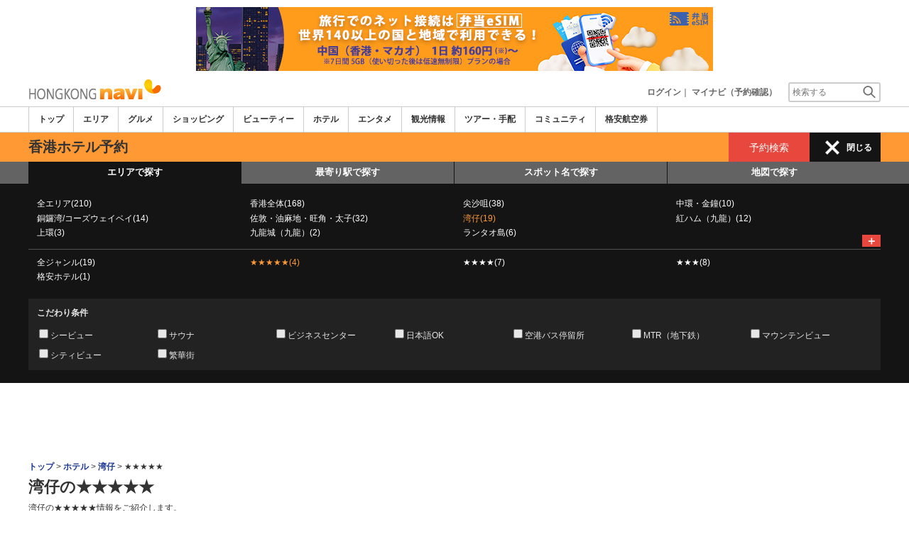

--- FILE ---
content_type: text/html
request_url: https://www.hongkongnavi.com/hotel/a9/g1/
body_size: 27698
content:

<!DOCTYPE html>    
<html style="overflow-x:hidden;">
  <head>
    <meta http-equiv="Content-Type" content="text/html; charset=UTF-8">
    <meta charset="utf-8">
    <meta http-equiv="X-UA-Compatible" content="IE=edge">
    <meta name="viewport" content="width=device-width, initial-scale=1">
    
<!-- Google tag (gtag.js) -->
<script async src='https://www.googletagmanager.com/gtag/js?id=G-J3KNKG3SX5'></script>
<script>
  window.dataLayer = window.dataLayer || [];
  function gtag(){dataLayer.push(arguments);}
  gtag('js', new Date());
  gtag('config', 'G-J3KNKG3SX5');
</script>
    
    <!-- Bootstrap -->
	<link rel="stylesheet" href="/bootstrap/css/bootstrap.min.css">

    <!-- HTML5 Shim and Respond.js IE8 support of HTML5 elements and media queries -->
    <!-- WARNING: Respond.js doesn't work if you view the page via file:// -->
    <!--[if lt IE 9]>
    当サイトでは、快適に閲覧・ご利用していただくために、Internet Explorer 9以降のWebブラウザーを推奨しています。
      <script src="https://oss.maxcdn.com/libs/html5shiv/3.7.0/html5shiv.js"></script>
      <script src="https://oss.maxcdn.com/libs/respond.js/1.3.0/respond.min.js"></script>
    <![endif]-->
    <META HTTP-EQUIV="CACHE-CONTROL" CONTENT="NO-CACHE">
<title>湾仔の★★★★★ | 香港ナビ</title>
    <link rel="shortcut icon" href="//imagel.sekainavi.com/simage/common/navi.ico"  type="image/x-icon">
<meta name="description" content="香港旅行情報サイト「香港ナビ」が湾仔の★★★★★の現地情報をお伝えします。"> 

<meta name="keywords" content="湾仔,★★★★★,香港,旅行,観光" />
<meta name="robots" content="index, follow" /> 
<meta content="text/css" http-equiv="Content-Style-Type" />
<meta content="text/javascript" http-equiv="Content-Script-Type" />
<script src="/js/common/jquery-1.11.3.min.js"></script><SCRIPT LANGUAGE="JavaScript" SRC="/LAN/ja/js/common/99260121/common.js" type="text/javascript"> </SCRIPT> 
<SCRIPT LANGUAGE="JavaScript" SRC="/js/common/99260121/common.js" type="text/javascript"> </SCRIPT> 
<SCRIPT LANGUAGE="JavaScript" SRC="/common/AjaxDiv.js" type="text/javascript"> </SCRIPT> 
<SCRIPT LANGUAGE="JavaScript" SRC="/js/common/jqModal.js" type="text/javascript"> </SCRIPT> 
<SCRIPT LANGUAGE="JavaScript" SRC="/js/search/99260121/kwsearch.js" type="text/javascript"> </SCRIPT> 
 
    <link rel="stylesheet" href="/css/99260121/navi.css">
    <link rel="canonical"  href="https://www.hongkongnavi.com/hotel/a9/g1/"><SCRIPT LANGUAGE="JavaScript" SRC="/LAN/ja/js/search/99260121/shop_search.js" type="text/javascript"> </SCRIPT> 
<SCRIPT LANGUAGE="JavaScript" SRC="/js/search/99260121/shop_search.js" type="text/javascript"> </SCRIPT> 
<style type='text/css'>
.side_rsearch .row > div > div{margin:0px!important;}
.side_rsearch .row > div > div > div{margin:0 0 10px;padding: 5px!important;}
.side_rsearch .row > div > div > div > div{padding:0; text-align:left;}
.side_rsearch .row > div > div > div > div > p{text-align:left; font-size:90%;}
.side_rsearch .row > div > div > .form-control{display:inline;}

#div_side_rooms .row {margin: 0 0 10px!important;}
#div_side_rooms .sr_ttl {padding-left: 0;padding-right: 0;}
#div_side_rooms .sr_content {padding:0; text-align:left;}
#div_side_rooms > div > div > div > div{margin:0!important;;padding:0!important;}
#div_side_rooms select{padding:2px!important;}
</style> 
 
    <script type="text/javascript" src="/common/Smarty/lightbox/js/scriptaculous.js?load=effects,builder"></script>
    <script type="text/javascript" src="/common/Smarty/lightbox/js/lightbox.js"></script>

<script language='javascript'>
<!--
var vmore_param_str = '';

function link_click_submit() {
	var $=jQuery;

	$('.slist_box a').click(function() {
		var href = $(this).attr('href');

		if(href.indexOf('javascript') == -1 && href.indexOf('(') == -1 && pgcnt > 1 && vmore_param_str != '') {
			$('#now_href').val(window.location.href);
			$('#ck_pgcnt').val(pgcnt);
			$('#vmore_param_str').val(vmore_param_str);
			var scrollTop = $(document).scrollTop();
			$('#ck_scroll').val(scrollTop);
		}
	});

}

jQuery(function(){
	var $=jQuery;

	var now_href = $('#now_href').val();
	var ck_pgcnt = $('#ck_pgcnt').val();

	if(now_href == window.location.href && ck_pgcnt > 1) {
		var param_str = $('#vmore_param_str').val();
		var param_obj = JSON.parse(param_str);
		vmore(param_obj , ck_pgcnt);
	}

});

//-->
</script>  
 
    <link rel="stylesheet"  href="/css/99260121/navir.css">
    <link rel="stylesheet" href="/css/99260121/res_header.css">
    <link rel="stylesheet" href="/css/99260121/res_ttop.css">
    <link rel="stylesheet" href="/css/99260121/res_list.css">
    <style  type='text/css'>
    #xs-go2top{position:fixed;bottom:20px; right:20px;z-index:99;}
    @media print{
        * {-webkit-print-color-adjust: exact; print-color-adjust: exact;}
    }
    .google_ad_mobile .adsbygoogle{width:100%; height:60px;}
    #ad_navi .ad_google_410 .adsbygoogle{width:468px; height:60px;}
    #ad_navi .ad_google_300 .adsbygoogle{width:240px; height:60px;}
    #aside .adsbygoogle{width:300px;}
    /* #gbnr_listt .adsbygoogle, #gbnr_listb .adsbygoogle{width:300px; height:250px; margin:auto;} */
	#gbnr_listt .adsbygoogle, #gbnr_listb .adsbygoogle{margin:auto;}
    div#gbnr_sidet{margin-bottom:10px;}
    #gad_header{margin-bottom:10px;}
    @media (max-width:991px){
        #gad_header{padding-right:0;}
    }
    @media (max-width:991px) and (min-width:768px){
        .sm_left_menu_on{padding:0!important;position:absolute;background-color:#fff;border:1px solid #CCCCCC;}
    }
    </style> 
	
	<script data-ad-client="ca-pub-8531283256606015" async src="https://pagead2.googlesyndication.com/pagead/js/adsbygoogle.js"></script>
    <script language='javascript'>
	/*
        (adsbygoogle = window.adsbygoogle || []).push({
        google_ad_client: "ca-pub-8531283256606015",
        enable_page_level_ads: true
        });
	*/
        var google_ad_url = '/common/ajax_page/google_ad.php?domain=hongkong';
    </script> 
<script language='javascript'>var responsive_yn = 'Y';</script>
  </head>   

  <body style="overflow-x:hidden; margin:0;">
  <div class="visible-xs" id="xs-go2top"><img style="display:none;" src="//imagel.sekainavi.com/images/common/ico/Smp_grand_top4_03.png"></div>
  <div id="wrap_r">

    <div id="wrap_right_in" class="wrap_right_in" >
          <div id="sm_head_banner_xs"  class="visible-xs row"  >

      </div> 
      <div id="head"  style="width:100%;"  >
<SCRIPT LANGUAGE="JavaScript" SRC="/js/common/lightpage.js" type="text/javascript"> </SCRIPT> 
<SCRIPT LANGUAGE="JavaScript" SRC="/LAN/ja/js/communi/99260121/communi.js" type="text/javascript"> </SCRIPT> 
<SCRIPT LANGUAGE="JavaScript" SRC="/js/communi/99260121/communi.js" type="text/javascript"> </SCRIPT> 
<SCRIPT LANGUAGE="JavaScript" SRC="/LAN/ja/js/common/99260121/member.js" type="text/javascript"> </SCRIPT> 
<SCRIPT LANGUAGE="JavaScript" SRC="/js/common/99260121/member.js" type="text/javascript"> </SCRIPT> 
<SCRIPT LANGUAGE="JavaScript">

                        var tm=new Date();
    					var rnd_time=0;
                        var res_yn = 'Y';
    					jQuery(function(){
                            rnd_time = tm.getTime();
    					    jQuery.ajax({
    					    	type: 'get', 
    							url : "/common/ajax_page/BannerCache.php?res_yn=Y&part=head&Navi=05&curr_category=06&t="+rnd_time
    				  		}).done(function(hdr_layer) {
    							if(hdr_layer != '') {
    
    								jQuery('#ad_navi').html(hdr_layer);
    
                                    if(jQuery('#sm_head_banner_xs').length > 0){
                                        hdr_layer = hdr_layer.replace(/google_ad_head/g, 'google_ad_mobile').replace(/ad_navi_l/g, '').replace(/ad_navi_r/g, '');
                                        jQuery('#sm_head_banner_xs').html(hdr_layer);
                                        //jQuery('#sm_head_banner_xs').children().children().attr('class','slist_pr_hbanner visible-xs');
    
                                        var mw;
                                        if(jQuery('#sm_head_banner_xs #himg_0').length > 0){
                                            jQuery('#sm_head_banner_xs #h_banner_0').attr('class','slist_pr_hbanner visible-xs');
                                            mw = jQuery('#sm_head_banner_xs #himg_0').attr('rel');
                                            jQuery('#sm_head_banner_xs #himg_0').attr('style','width:100%;max-width:'+mw+'px;height:60px;');
                                            jQuery('#sm_head_banner_xs .ad_navi_l').attr('style','');
                                        }
                                        if(jQuery('#sm_head_banner_xs #himg_1').length > 0){
                                            jQuery('#sm_head_banner_xs #h_banner_1').attr('class','slist_pr_hbanner visible-xs');
                                            mw = jQuery('#sm_head_banner_xs #himg_1').attr('rel');
                                            jQuery('#sm_head_banner_xs #himg_1').attr('style','width:100%;max-width:'+mw+'px;height:60px;');
                                            jQuery('#sm_head_banner_xs .ad_navi_r').attr('style','');
                                        }
                                        if(jQuery('#sm_head_banner_xs #h_banner_1').length > 0){ jQuery('#sm_head_banner_xs').append(jQuery('#sm_head_banner_xs #h_banner_1').remove()); }
                                        if(jQuery('#sm_head_banner_xs #himg_0').length > 0 && jQuery('#sm_head_banner_xs #himg_1').length > 0){
                                            var no = Math.round(Math.random());
                                            jQuery('#sm_head_banner_xs #h_banner_'+no).hide();
                                            jQuery('#sm_head_banner_xs #h_banner_'+no).removeClass('visible-xs');
                                        }
                                    }
    							}
                                if(res_yn == 'Y'){
                                    banner_head_loaded = true;
                                    setGoogleAd();
                                }
    						});
    					});			
    				
</SCRIPT>
<div id='ad_navi' class='hidden-xs'>
<div id='h_banner_0' class='ad_navi_l '  >
<div class='hidden-xs'><a href='https://kor.dosirakesim.com/?id=navijapan'><img src='//imagel.sekainavi.com/images/banner/hongkong/image_factory/202402/hongkong_AD20240221S0001_1708481888.jpg' onclick="Ad__Count('AD20240221S0001');"></a></div>
<div class='visible-xs' style='text-align:center'><a href='https://kor.dosirakesim.com/?id=navijapan'><img src='//imagel.sekainavi.com/images/banner/hongkong/image_factory/202402/hongkong_AD20240221S0002_1708482231.jpg'  onclick="Ad__Count('AD20240221S0001');"></a></div></div></div><link rel='shortcut icon' href='//imagel.sekainavi.com/simage/common/navi.ico'> 
       <div class="topheader"  >
      <p class="top_header_logo"  >
<a  href="https://www.hongkongnavi.com" ><img src="//imagel.sekainavi.com/simage/common/logor/logo_hongkong.gif"  alt="香港観光旅行ガイド　香港ナビ"  ></a>
      </p> 
      <nav class="top_header_iconmenu"  >
<ul> 
<!-- NAVI_LOGIN_INFO START -->      <li >
<a href='https://www.hongkongnavi.com/member/login.php' style='color: #666666;font-weight: bold;'>ログイン</a>｜

      </li> 
      <li >
<a href='https://my.sekainavi.com/member/login.php?fwd=/reserve_confirm/index.php?chk_rc_yn=Y' target='_blank' class='hidden-xs' style='color: #666666;font-weight: bold;'>マイナビ（予約確認）</a> 
<a href='https://my.sekainavi.com/member/login.php?fwd=/reserve_confirm/index.php?chk_rc_yn=Y' target='_blank' class='visible-xs' style='color: #666666;font-weight: bold;'>マイナビ</a> 

      </li> 
<!-- NAVI_LOGIN_INFO END -->      <li >
<a class="hidden-lg kwsrch_toggle"   href="javascript:void(0);" ><img src="//imagel.sekainavi.com/simage/search/ico/ico_header_search.png"  alt="検索"  ></a>
      </li> 
      <li >
<style type='text/css'>
			.header_navi {margin-bottom: 0px!important;}
			.topheader {overflow:visible!important;}
			#kw_list_s ul li {display: block!important;}
			#kw_list_s ul li span {
				background-color: inherit!important;
				width: inherit!important;
				height: inherit!important;
				font-size: inherit!important;
				text-align: inherit!important;
				font-weight: inherit!important;
				position: inherit!important;
				top: inherit!important;
				right: inherit!important;
				letter-spacing: inherit!important;
			}
			</style> 
    <form  name="form_keysearch_s"  id="form_keysearch_s"  method="get"   action="/search/n_search_total.php"   class="search_site_inline"  >
<input type="text" name="Keyword"  id="header_keysearch"    class="form_style header_ksearch visible-lg"   onkeyup="javascript:var e=window.evet || event;key_list(this, e.keyCode, 'kw_list_s');" onclick="javascript:var e=window.evet || event;key_list(this, 0, 'kw_list_s');stopEvent(e);" autocomplete='off' placeholder='検索する' onFocus="this.style.color='#000000';this.value=(this.value=='検索する')?'':this.value;" onkeypress='if(event.keyCode == 13) {send3(); return false;}'>      <div id="kw_list_s"  class="keywords"  style="top:30px;left:0px;background-color:#FFFFFF;border:1px solid #909DEC;width:140px;position:absolute;z-index:40;display:none;"  >

      </div> 
<input type="hidden" name="click_keyword"    >
    </form> 

      </li> 
</ul> 

      </nav> 

      </div> 
      <div id="key_search"  class="header_keysearch hidden-lg"  style="display:none"  >
   <form  name="side_form"  method="get"   action="/search/n_search_total.php"   class="search_site_inline"  >
<input type="text" name="Keyword"  id="searchh"    class="form_style"   onkeyup="javascript:var e=window.evet || event;key_list(this, e.keyCode, 'keywords');" onclick="javascript:var e=window.evet || event;key_list(this, 0, 'keywords');stopEvent(e);" autocomplete='off' placeholder='検索する' onkeypress='if(event.keyCode == 13) {send3(); return false;}'>      <div style="height:1px;width:232px;position:absolute;left:0px;top:0px;"  >
      <div id="keywords"  class="keywords"  style="top:20px;left:0px;text-align: left;background-color:#FFFFFF;border:1px solid #909DEC;width:218px;position:absolute;z-index:999;display:none;"  >

      </div> 

      </div> 
<input type="hidden" name="click_keyword"    >
    </form> 

      </div> 
      <div class="mainmheader"  >
      <div class="row"  >
      <div class="col-xs-12"  >
      <nav id="nav_menu_header_iconmenu"  class="header_navi"  >
      <ul id="gnb_navi"  >
      <li >
<a  href="https://www.hongkongnavi.com/"  title="トップ" >トップ</a>
      </li> 
      <li >
<a  href="https://www.hongkongnavi.com/area/"  title="エリア" >エリア</a>
      </li> 
      <li >
<a  href="https://www.hongkongnavi.com/food/"  title="グルメ" >グルメ</a>
      </li> 
      <li >
<a  href="https://www.hongkongnavi.com/shop/"  title="ショッピング" >ショッピング</a>
      </li> 
      <li >
<a  href="https://www.hongkongnavi.com/beauty/"  title="ビューティー" >ビューティー</a>
      </li> 
      <li class="on"  >
<a  href="https://www.hongkongnavi.com/hotel/"  title="ホテル" >ホテル</a>
      </li> 
      <li >
<a  href="https://www.hongkongnavi.com/play/"  title="エンタメ" >エンタメ</a>
      </li> 
      <li >
<a  href="https://www.hongkongnavi.com/miru/"  title="観光情報" >観光情報</a>
      </li> 
      <li >
<a  href="https://www.hongkongnavi.com/tour/"  title="ツアー・手配" >ツアー・手配</a>
      </li> 
      <li >
<a  href="https://www.hongkongnavi.com/communi/"  title="コミュニティ" >コミュニティ</a>
      </li> 
      <li >
<a  href='http://www.airmart.jp/engine/hongkongnavi/' target='_blank'>格安航空券</a>
      </li> 

      </ul> 
      <p id="p_view_more_category"  class="more hidden-xs"  >
<a id="id_view_more_category"   href="#check"  title="もっと見る" >もっと見る▼</a>
      </p> 

      </nav> 

      </div> 

      </div> 

      </div> 
<SCRIPT LANGUAGE="JavaScript">

jQuery(function(){
    var $=jQuery;
	var a_category_title_array = new Array(); 
 a_category_title_array[0] = "<a  href='https://www.hongkongnavi.com/'  title='トップ' >トップ</a>"; 
a_category_title_array[1] = "<a  href='https://www.hongkongnavi.com/area/'  title='エリア' >エリア</a>"; 
a_category_title_array[2] = "<a  href='https://www.hongkongnavi.com/food/'  title='グルメ' >グルメ</a>"; 
a_category_title_array[3] = "<a  href='https://www.hongkongnavi.com/shop/'  title='ショッピング' >ショッピング</a>"; 
a_category_title_array[4] = "<a  href='https://www.hongkongnavi.com/beauty/'  title='ビューティー' >ビューティー</a>"; 
a_category_title_array[5] = "<a  href='https://www.hongkongnavi.com/hotel/'  title='ホテル' >ホテル</a>"; 
a_category_title_array[6] = "<a  href='https://www.hongkongnavi.com/play/'  title='エンタメ' >エンタメ</a>"; 
a_category_title_array[7] = "<a  href='https://www.hongkongnavi.com/miru/'  title='観光情報' >観光情報</a>"; 
a_category_title_array[8] = "<a  href='https://www.hongkongnavi.com/tour/'  title='ツアー・手配' >ツアー・手配</a>"; 
a_category_title_array[9] = "<a  href='https://www.hongkongnavi.com/communi/'  title='コミュニティ' >コミュニティ</a>"; 
a_category_title_array[10] = "<a  href='http://www.airmart.jp/engine/hongkongnavi/' target='_blank'>格安航空券</a>"; 

	function getXYcoord(myimg) {
	   if ( document.layers ) return myimg;
	   var rd = { x:0 ,y:0 };
	   do { 
			rd.x += parseInt( myimg.offsetLeft );
			rd.y += parseInt( myimg.offsetTop );
			myimg = myimg.offsetParent;
	   } while ( myimg );
	   return rd;
	}

	var view_more_category = function(e) {

		if($('#gnb_navi_more').length > 0) {

			$('#gnb_navi_more').remove();
			$('#id_view_more_category').html('もっと見る▼');
		
		}else{
			
			var pos = getXYcoord(e.target);
			//alert(pos.x);

			var start_idx = 0;
			for(t=9;t<=(a_category_title_array.length);t++) {
				var li_left = $('#gnb_navi li:nth-of-type(' + t + ')').offset().left;
				//alert('t : '+t+' , li_left : '+(li_left-15));
				if(pos.x < (li_left - 15)) {
					start_idx = t - 2;
					break;
				}
			}

			var innerHtmlStr = "<ul class='gnb_navi_more' id='gnb_navi_more'>";
			for(k=start_idx;k<a_category_title_array.length;k++) {
				innerHtmlStr += '<li>' + a_category_title_array[k] + '</li>';
			}
			innerHtmlStr += '</ul>';

			$('#p_view_more_category').append(innerHtmlStr);

			$('#id_view_more_category').html('もっと見る▲');

		}

	}

	$('#id_view_more_category').click(view_more_category);

	MoreCategoryShowHide = function() {

		if($('#gnb_navi_more').length > 0) {
			$('#gnb_navi_more').remove();
			$('#id_view_more_category').html('もっと見る▼');
		}

		if($('#p_view_more_category').is(':visible')) {

			var offset_more = $('#id_view_more_category').offset();
			var offset_last = $('#gnb_navi li:last').offset();
			//alert('width : ' + width + ' , offset_more : ' + offset_more.left + ' , offset_last : ' + offset_last.left  );

			if(offset_more.left < (offset_last.left - 15)) {
				$('#id_view_more_category').css('visibility' , 'visible');
			}else{
				$('#id_view_more_category').css('visibility' , 'hidden');
			}

		}

	};


	$(window).resize(MoreCategoryShowHide);

	$(document).ready(function () {
		MoreCategoryShowHide();
	});


    $('.kwsrch_toggle').click(function(){
        if($('#key_search').is(':visible')){
            $('#key_search').hide();
        }else{
            $('#key_search').show();
            setTimeout(setKwListPos, 100);
        }
    });

	$.ajax({
		type: 'post',  
		url: '/common/UserNotice_ajax.php',  
		data: { param: 'GetUserNotice' }
	}).done(function(msg) {
		if(msg != '') {
            var notice = $.parseJSON(msg);
			if(notice.total > 0){
                $('#li_ico_header_comment').append('<span>' + notice.total+'</span>');
			}
		}
	});

}); 
 
</SCRIPT>

  <!-- header end -->
      <div class="sl_smenu visible-xs"  >
      <div class="sl_smenu_box"  >
      <div class="reserve_theme_top"  >
<span class="hdr_menu_cap"  >香港ホテル予約</span>
      </div> 
   <form  name="form_06_xs_all"  id="form_06_xs_all"  method="get"   action="/hotel/a9/g1/"   >
<input type="hidden" name="Category"   value="06"   ><input type="hidden" name="date_schyn"   value="Y"   ><input type='hidden' name='adultcnt' id='adultcnt' value=''><input type='hidden' name='childcnt' id='childcnt' value=''><input type="hidden" name="date_str1"  id="date_str1"    ><input type="hidden" name="old_room_count"  id="old_room_count"   value="1"   ><input type="hidden" name="area"  id="area"   value="9"   ><input type="hidden" name="genre"  id="genre"   value="1"   ><input type="hidden" name="stval"  id="stval"   value=""   ><input type="hidden" name="icon_search_yn"  id="icon_search_yn"   value="	N"   ><input type="hidden" name="icons"  id="icons"   value=""   ><input type="hidden" name="close_yn"  id="close_yn"    >
      <div id="side_rsearch_06_xs_all"  class="header_hotel_search visible-xs"  style="display:;"  >
      <div class="ritem_wrap"  >
      <div class="ritem_box hotel_checkin_xs"  >
      <label  for='header_tour_day'>
チェックイン
      </label> 
<SCRIPT LANGUAGE="JavaScript" SRC="/js/common/DtCal.js" type="text/javascript"> </SCRIPT> 
<SCRIPT LANGUAGE="JavaScript">

      var paramdt_side_06_xs_all = '&input_name=dt_side_06_xs_all&category_id=06&reservable_dt=2026-01-22&input_id=dt_side_06_xs_all';
      var DtCaldt_side_06_xs_all = new DtCal('dt_side_06_xs_all',  '2026-01', '2025-11', '2026-03', '', paramdt_side_06_xs_all);
      DtCaldt_side_06_xs_all.ajax_page = '/common/ajax_page/dt_calendar.php';
      
  
</SCRIPT>
<SCRIPT LANGUAGE="JavaScript">

jQuery(function(){
	var $=jQuery;
	dc_header_btn_show = function() {
		$('.header_btn').show();
	};
});
  
</SCRIPT>

    <style>
        div.home_reserve22 div.hr_chekin_box{display:inline-block;}
        td.shls_conditions div.hr_chekin_box{display:inline-block;}
        table.tsb_form_sl div.hr_chekin_box{display:inline-block;}
		div.header_reservation div.hr_chekin_box{display:inline-block;}
		div.header_reservation div.rc_box{padding: 0;}
		div.header_reservation p.rc_box_ttl{color: #333333;}
    </style>
    <div class="hr_chekin_box"  id="div_pdt_side_06_xs_all" > 
      <input style="display:inline;" type="text" onfocus="this.blur()" placeholder="選択する" onclick="javascript:DtCaldt_side_06_xs_all.showcal();" class="form_style hhs_date readonlyinput" value=""  id="dt_side_06_xs_all"   name="dt_side_06_xs_all"  readonly>
      
      <div class="rc_box"  id="div_dt_side_06_xs_all"   style="display:none;overflow:hidden;left:0; top:23px; right:auto;"></div>
    
    </div>
    
      </div> 
      <div class="ritem_box"  >
<span >宿泊数</span>      <select id="sleep_term"  class="form_style"   name="sleep_term" >
<option value="1" selected>1</option> 
<option value="2" >2</option> 
<option value="3" >3</option> 
<option value="4" >4</option> 
<option value="5" >5</option> 
<option value="6" >6</option> 
<option value="7" >7</option> 
<option value="8" >8</option> 
<option value="9" >9</option> 
<option value="10" >10</option> 
<option value="11" >11</option> 
<option value="12" >12</option> 
<option value="13" >13</option> 
<option value="14" >14</option> 
<option value="15" >15</option> 
<option value="16" >16</option> 
<option value="17" >17</option> 
<option value="18" >18</option> 
<option value="19" >19</option> 
<option value="20" >20</option> 
<option value="21" >21</option> 
<option value="22" >22</option> 
<option value="23" >23</option> 
<option value="24" >24</option> 
<option value="25" >25</option> 
<option value="26" >26</option> 
<option value="27" >27</option> 
<option value="28" >28</option> 
<option value="29" >29</option> 
<option value="30" >30</option> 
<option value="31" >31</option> 
<option value="32" >32</option> 
<option value="33" >33</option> 
<option value="34" >34</option> 
<option value="35" >35</option> 
<option value="36" >36</option> 
<option value="37" >37</option> 
<option value="38" >38</option> 
<option value="39" >39</option> 
<option value="40" >40</option> 
<option value="41" >41</option> 
<option value="42" >42</option> 
<option value="43" >43</option> 
<option value="44" >44</option> 
<option value="45" >45</option> 
<option value="46" >46</option> 
<option value="47" >47</option> 
<option value="48" >48</option> 
<option value="49" >49</option> 
<option value="50" >50</option> 
<option value="51" >51</option> 
<option value="52" >52</option> 
<option value="53" >53</option> 
<option value="54" >54</option> 
<option value="55" >55</option> 
<option value="56" >56</option> 
<option value="57" >57</option> 
<option value="58" >58</option> 
<option value="59" >59</option> 
<option value="60" >60</option> 
<option value="61" >61</option> 
<option value="62" >62</option> 
<option value="63" >63</option> 
<option value="64" >64</option> 
<option value="65" >65</option> 
<option value="66" >66</option> 
<option value="67" >67</option> 
<option value="68" >68</option> 
<option value="69" >69</option> 
<option value="70" >70</option> 
<option value="71" >71</option> 
<option value="72" >72</option> 
<option value="73" >73</option> 
<option value="74" >74</option> 
<option value="75" >75</option> 
<option value="76" >76</option> 
<option value="77" >77</option> 
<option value="78" >78</option> 
<option value="79" >79</option> 
<option value="80" >80</option> 
<option value="81" >81</option> 
<option value="82" >82</option> 
<option value="83" >83</option> 
<option value="84" >84</option> 
<option value="85" >85</option> 
<option value="86" >86</option> 
<option value="87" >87</option> 
<option value="88" >88</option> 
<option value="89" >89</option> 
<option value="90" >90</option> 
<option value="91" >91</option> 
<option value="92" >92</option> 
<option value="93" >93</option> 
<option value="94" >94</option> 
<option value="95" >95</option> 
<option value="96" >96</option> 
<option value="97" >97</option> 
<option value="98" >98</option> 
<option value="99" >99</option> 

      </select> 

      </div> 
      <div class="ritem_box"  >
<span >部屋数</span>      <select id="ean_rooms"  class="form_style"   onchange="javascript:xs_all_hotel_room_change('form_06_xs_all' , this.value);" name="ean_rooms" >
<option value="1" selected>1</option> 
<option value="2" >2</option> 
<option value="3" >3</option> 
<option value="4" >4</option> 
<option value="5" >5</option> 
<option value="6" >6</option> 
<option value="7" >7</option> 
<option value="8" >8</option> 

      </select> 

      </div> 

      </div> 
      <div id="div_header_rooms_smp"  class="hhs_box2"  >
      <div id="div_hotel_room_smp0"  class="ritem_wrap"  >
      <div class="ritem_box"  >
<span class="ritem_ttl_big"  >部屋1</span>
      </div> 
      <div class="ritem_box"  >
<span >大人</span><select class="form_style"   name="ean_adults[]" ><option value="1" >1</option> 
<option value="2" selected>2</option> 
<option value="3" >3</option> 
<option value="4" >4</option> 
<option value="5" >5</option> 
<option value="6" >6</option> 
<option value="7" >7</option> 
<option value="8" >8</option> 
<option value="9" >9</option> 
</select>
      </div> 
      <div class="ritem_box"  >
<span >子供</span><select class="form_style"   name="ean_children[]" ><option value="0" selected>0</option> 
<option value="1" >1</option> 
<option value="2" >2</option> 
<option value="3" >3</option> 
<option value="4" >4</option> 
<option value="5" >5</option> 
<option value="6" >6</option> 
</select>
      </div> 

      </div> 

      </div> 
      <div class="hhs_button"  >
<button type='button' class='header_btn' onclick="javascript:header_side_goto_hotel_search('form_06_xs_all' , 'xs_all');">予約検索</button>
      </div> 

      </div> 

    </form> 

      </div> 

      </div> 
      <div class="sl_smenu_open"  style="display:none"  >
      <div class="header_link_open"  >
      <div id="S_hlo_search"  class="hlo_search"  >
      <div id="newS_header_search_area_genre"  class="header_search_station"  >
<a  href="javascript:void(0);" >エリアで探す</a>
      </div> 
      <div id="newS_header_search_station"  class="header_search_station on"  >
<a  href="javascript:void(0);" >最寄り駅で探す</a>
      </div> 
      <div id="newS_header_search_spot"  class="header_search_spot on"  >
<a  href="javascript:void(0);" >スポット名で探す</a>
      </div> 
      <div class="header_search_spot on"  >
<a  href="/map/?Category=06&city=100&area=9&genre=1&evs=99260121" >地図で探す</a>
      </div> 
      <div id="newS_header_near_place"  class="header_search_spot on"  >
<a  href="javascript:void(0);" >現在地から探す</a>
      </div> 

      </div> 
      <div id="newS_menu_spot"  class="hlo_search_xskey"  style="display:none"  >
   <form  name="frmSpotSchS"  id="frmSpotSchS"  method="post"    >
<input type="text" name="ctbf_keyword"  id="spot_keyword_nameS"   value="ホテル名で探す"   class="form_style hlo_keyform"   onkeyup="javascript:var e=window.evet || event;SpotNameSearchAjax(this.value, e.keyCode,'kwd_listS');" onclick="javascript:var e=window.evet || event;setSpotNameSearchPos('S');SpotNameSearchAjax(this.value, 0,'kwd_listS');stopEvent(e);" autocomplete='off' placeholder='ホテル名で探す'  onFocus="this.style.color='#000000';this.value=(this.value=='ホテル名で探す')?'':this.value;" onkeypress='javascript:var e=window.evet || event; if(e.keyCode==13){return false;}' style='font-weight: normal;'>      <div id="kwd_listS"  class="sss_list2"  style="top:30px;left:0px;background-color:#FFFFFF;position:absolute;z-index:40;display:none;"  >

      </div> 

    </form> 

      </div> 
<SCRIPT LANGUAGE="JavaScript">

			function getLocation(btn){var $=jQuery;
				if (typeof(navigator.geolocation) != 'undefined') {
				  $(btn).prop('disabled', true);
				  $(btn).html('現在地から探し中。。。');
				  
				  var options = {
					  enableHighAccuracy: true,
					  timeout: 10000,
					  maximumAge: Infinity
				  };
				  navigator.geolocation.getCurrentPosition(
					function(position) {
						var latlng = [];
						var lat = position.coords.latitude;
						var lng = position.coords.longitude;
						location.href='/spotlist/spl_near_spots.php?cat=06&nomsg=Y&lat='+lat+'&lng='+lng;
					  },
					  function(error){
						  alert('位置情報サービスの設定がオフになっているためご利用いただけません');
						  $(btn).prop('disabled', false);
						  $(btn).html('現在地から探す');
					  },
					  options
				  );
				}else{
					alert('位置情報サービスができません。');
				}
			} 
 
</SCRIPT>
      <div id="near_place_search_wrap"  style="display:none"  >
      <div class="near_place_search hlo_search_xskey visible-xs"  >
      <p style="color: #FFFFFF;"  >
現在地を中心に周辺のスポットを検索します。日本国内ではご利用いただけません。
      </p> 
      <button  style='width:80%;' onclick="javascript:getLocation(this);"  type="button" >
現在地から探す
      </button> 
      <p class="notice"  >
※お使いのスマートフォンの位置情報サービスを有効にしてください。<br>※一部利用できない機種もあります。
      </p> 

      </div> 

      </div> 
      <div id="newS_menu_area_genre"  class="row"  >
      <div class="col-xs-12 hlo_list"  >
      <ul >
      <li >
<a  href="/hotel/a/g1/" >全エリア(210)</a>
      </li> 
      <li >
<a  href="/hotel/a100/g1/" >香港全体(168)</a>
      </li> 
      <li >
<a  href="/hotel/a3/g1/" >尖沙咀(38)</a>
      </li> 
      <li >
<a  href="/hotel/a1/g1/" >中環・金鐘(10)</a>
      </li> 
      <li >
<a  href="/hotel/a2/g1/" >銅鑼湾/コーズウェイベイ(14)</a>
      </li> 
      <li >
<a  href="/hotel/a4/g1/" >佐敦・油麻地・旺角・太子(32)</a>
      </li> 
      <li class="highlight_font_color"  >
<a  href="/hotel/a9/g1/" >湾仔(19)</a>
      </li> 
      <li >
<a  href="/hotel/a15/g1/" >紅ハム（九龍）(12)</a>
      </li> 
      <li >
<a  href="/hotel/a504/g1/" >上環(3)</a>
      </li> 
      <li >
<a  href="/hotel/a14/g1/" >九龍城（九龍）(2)</a>
      </li> 
      <li >
<a  href="/hotel/a303/g1/" >ランタオ島(6)</a>
      </li> 

      </ul> 

      </div> 
      <p id="s_AllAreaViewShow"  class="more"  >
<a  href="javascript:AllAreaViewControl('show' , 's');" >＋</a>
      </p> 

      </div> 
      <div id="S_hlo_allarea_list"  class="row"  style="display:none"  >

      </div> 
      <div id="newS_menu_station"  class="row"  style="display:none"  >
      <div class="col-xs-12 hlo_list"  >
   <form  name="form_station_name_searchS"  id="form_station_name_searchS"  method="GET"   action="/hotel/a/g1/"   >
<input type="hidden" name="dist"  id="dist"   value="5"   ><input type="hidden" name="st_keywd"  id="st_keywd"    ><input type="hidden" name="stval"  id="stval"    ><input type="text" name="st_name_sch"  id="station_keyword_nameS"    class="form_style hlo_keyform"   onkeyup="javascript:var e=window.evet || event;StationListAjax('05','',this.value, e.keyCode,'stsnm_listS','form_station_name_searchS');" onclick="javascript:var e=window.evet || event;setStationListPos('S');StationListAjax('05','',this.value, 0,'stsnm_listS','form_station_name_searchS');stopEvent(e);" autocomplete='off' placeholder='駅名' onFocus="this.style.color='#000000';this.value=(this.value=='駅名')?'':this.value;" onkeypress='javascript:var e=window.evet || event; if(e.keyCode==13){return false;}'  style='margin-bottom:10px;width: 90%;'>      <div id="stsnm_listS"  style="top:30px;left:0px;background-color:#FFFFFF;position:absolute;z-index:40;display:none;"  >

      </div> 

    </form> 
      <div >
      <ul >
      <li   name=mainview >
<a  href="/hotel/a/g1/?stval=633" >紅磡(5)</a>
      </li> 

      </ul> 
      <p style="margin-top: 10px;text-align: right;font-weight: bold;"  >
<a  href="/spotlist/spotlist_subview.php?category_id=06&vstval=Y&genre=1" >全駅を表示</a>
      </p> 

      </div> 

      </div> 

      </div> 
      <div id="newS_menu_allarea_genre"  class="row"  >
      <div class="col-xs-12 hlo_list"  >
      <ul >
      <li >
<a  href="/hotel/a9/" >全ジャンル(19)</a>
      </li> 
      <li class="highlight_font_color"  >
<a  href="/hotel/a9/g1/" >★★★★★(4)</a>
      </li> 
      <li >
<a  href="/hotel/a9/g2/" >★★★★(7)</a>
      </li> 
      <li >
<a  href="/hotel/a9/g3/" >★★★(8)</a>
      </li> 
      <li >
<a  href="/hotel/a9/g19/" >格安ホテル(1)</a>
      </li> 

      </ul> 

      </div> 

      </div> 
      <div class="header_link_check"  >
<SCRIPT LANGUAGE="JavaScript">

        jQuery(function(){
            var $ = jQuery;
            $(document).ready(function(){
                $("#frm_iconsS input[name='ko_icons[]']").click(function(e){
                    var icons_str = '';
                    var icons_arr = $("#frm_iconsS input[name='ko_icons[]']");
                    for(var i=0;i<icons_arr.length;i++){
                        if(icons_arr[i].checked == true){ icons_str += (icons_str != '')?';'+icons_arr[i].value:icons_arr[i].value;}
                    }
					header_date_form_submit('icons' , icons_str , '06' , 'xs_all');
                    /*
					var action_url = '';
					var parent_page = '';
					if(parent_page == 'index') action_url = '/hotel/a9/g1/';
					if(icons_str != '') {
						var icon_search_yn = 'Y';
						action_url += '?icon_search_yn=' + icon_search_yn + '&icons=' + icons_str;
					}else{
						var icon_search_yn = 'N';
					}
                    $('#frm_iconsS').attr('action' , action_url);
					$('#frm_iconsS #icon_search_yn').val(icon_search_yn);
                    $('#frm_iconsS #icons').val(icons_str);
                    $('#frm_iconsS').submit();
					*/
               });  
            });
        });
        
</SCRIPT>
      <div id="div_side_icons_menuS"  >
      <p >
      <a style="font-weight:bold;"   href='javascript:void(0);'>
こだわり条件
      </a> 

      </p> 
   <form  name="frm_iconsS"  id="frm_iconsS"  method="get"   action="/hotel/a9/g1/"   >
<input type="hidden" name="icon_search_yn"  id="icon_search_yn"    ><input type="hidden" name="icons"  id="icons"    ><input type="hidden" name="stval"  id="stval"   value=""   >
      <ul >
<li >      <label >
<input type="checkbox" name="ko_icons[]"  id="226"   value="check_226"   ><label  for="226" >シービュー</label>
      </label> 
</li><li >      <label >
<input type="checkbox" name="ko_icons[]"  id="229"   value="check_229"   ><label  for="229" >サウナ</label>
      </label> 
</li><li >      <label >
<input type="checkbox" name="ko_icons[]"  id="231"   value="check_231"   ><label  for="231" >ビジネスセンター</label>
      </label> 
</li><li >      <label >
<input type="checkbox" name="ko_icons[]"  id="232"   value="check_232"   ><label  for="232" >日本語OK </label>
      </label> 
</li><li >      <label >
<input type="checkbox" name="ko_icons[]"  id="233"   value="check_233"   ><label  for="233" >空港バス停留所</label>
      </label> 
</li><li >      <label >
<input type="checkbox" name="ko_icons[]"  id="234"   value="check_234"   ><label  for="234" >MTR（地下鉄）</label>
      </label> 
</li><li >      <label >
<input type="checkbox" name="ko_icons[]"  id="237"   value="check_237"   ><label  for="237" >マウンテンビュー</label>
      </label> 
</li><li >      <label >
<input type="checkbox" name="ko_icons[]"  id="238"   value="check_238"   ><label  for="238" >シティビュー</label>
      </label> 
</li><li >      <label >
<input type="checkbox" name="ko_icons[]"  id="239"   value="check_239"   ><label  for="239" >繁華街</label>
      </label> 
</li>
      </ul> 

    </form> 

      </div> 

      </div> 

      </div> 

      </div> 
      <div class="mainheader_menu hidden-xs"  >
      <div class="header_border"  style="border-bottom:0;"  >
      <div id="header_lg_upper1"  >
      <h1 >
香港ホテル予約
      </h1> 
      <p id="P_header_show_reserve_btn"  class="header_link_allmenu"  style="top:0;text-align:right;padding-right:100px;display:inline-block"  >
<button type='button' class='header_btn' onclick="javascript:Click_header_reserve_search();">予約検索</button>
      </p> 
      <p id="P_header_menu_link"  class="header_link_allmenu"  >
<a id="lg_header_menu_a"  class="win_close"   href="javascript:void(0);" >閉じる</a>
      </p> 

      </div> 

      </div> 
      <div id="P_header_second_block"  style="padding:1em!important;display:none"  >
      <div id="P_header_reservation"  class="header_reservation"  >
   <form  name="form_06_all"  id="form_06_all"  method="get"   action="/hotel/a9/g1/"   >
<input type="hidden" name="Category"   value="06"   ><input type="hidden" name="date_schyn"   value="Y"   ><input type='hidden' name='adultcnt' id='adultcnt' value=''><input type='hidden' name='childcnt' id='childcnt' value=''><input type="hidden" name="date_str1"  id="date_str1"    ><input type="hidden" name="old_room_count"  id="old_room_count"   value="1"   ><input type="hidden" name="area"  id="area"   value="9"   ><input type="hidden" name="genre"  id="genre"   value="1"   ><input type="hidden" name="stval"  id="stval"   value=""   ><input type="hidden" name="icon_search_yn"  id="icon_search_yn"   value="	N"   ><input type="hidden" name="icons"  id="icons"   value=""   ><input type="hidden" name="close_yn"  id="close_yn"    >
      <div id="side_rsearch_06_all"  class="header_hotel_search"  style="display:;"  >
      <div >
      <label  for='header_tour_day'>
チェックイン
      </label> 
<SCRIPT LANGUAGE="JavaScript">

      var paramdt_side_06_all = '&input_name=dt_side_06_all&category_id=06&reservable_dt=2026-01-22&input_id=dt_side_06_all';
      var DtCaldt_side_06_all = new DtCal('dt_side_06_all',  '2026-01', '2025-11', '2026-03', '', paramdt_side_06_all);
      DtCaldt_side_06_all.ajax_page = '/common/ajax_page/dt_calendar.php';
      
  
</SCRIPT>
<SCRIPT LANGUAGE="JavaScript">

jQuery(function(){
	var $=jQuery;
	dc_header_btn_show = function() {
		$('.header_btn').show();
	};
});
  
</SCRIPT>

    <style>
        div.home_reserve22 div.hr_chekin_box{display:inline-block;}
        td.shls_conditions div.hr_chekin_box{display:inline-block;}
        table.tsb_form_sl div.hr_chekin_box{display:inline-block;}
		div.header_reservation div.hr_chekin_box{display:inline-block;}
		div.header_reservation div.rc_box{padding: 0;}
		div.header_reservation p.rc_box_ttl{color: #333333;}
    </style>
    <div class="hr_chekin_box"  id="div_pdt_side_06_all" > 
      <input style="display:inline;" type="text" onfocus="this.blur()" placeholder="選択する" onclick="javascript:DtCaldt_side_06_all.showcal();" class="form_style hhs_date readonlyinput" value=""  id="dt_side_06_all"   name="dt_side_06_all"  readonly>
      
      <div class="rc_box"  id="div_dt_side_06_all"   style="display:none;overflow:hidden;left:0; top:23px; right:auto;"></div>
    
    </div>
    <span >宿泊数</span>      <select id="sleep_term"  class="form_style"   name="sleep_term" >
<option value="1" selected>1</option> 
<option value="2" >2</option> 
<option value="3" >3</option> 
<option value="4" >4</option> 
<option value="5" >5</option> 
<option value="6" >6</option> 
<option value="7" >7</option> 
<option value="8" >8</option> 
<option value="9" >9</option> 
<option value="10" >10</option> 
<option value="11" >11</option> 
<option value="12" >12</option> 
<option value="13" >13</option> 
<option value="14" >14</option> 
<option value="15" >15</option> 
<option value="16" >16</option> 
<option value="17" >17</option> 
<option value="18" >18</option> 
<option value="19" >19</option> 
<option value="20" >20</option> 
<option value="21" >21</option> 
<option value="22" >22</option> 
<option value="23" >23</option> 
<option value="24" >24</option> 
<option value="25" >25</option> 
<option value="26" >26</option> 
<option value="27" >27</option> 
<option value="28" >28</option> 
<option value="29" >29</option> 
<option value="30" >30</option> 
<option value="31" >31</option> 
<option value="32" >32</option> 
<option value="33" >33</option> 
<option value="34" >34</option> 
<option value="35" >35</option> 
<option value="36" >36</option> 
<option value="37" >37</option> 
<option value="38" >38</option> 
<option value="39" >39</option> 
<option value="40" >40</option> 
<option value="41" >41</option> 
<option value="42" >42</option> 
<option value="43" >43</option> 
<option value="44" >44</option> 
<option value="45" >45</option> 
<option value="46" >46</option> 
<option value="47" >47</option> 
<option value="48" >48</option> 
<option value="49" >49</option> 
<option value="50" >50</option> 
<option value="51" >51</option> 
<option value="52" >52</option> 
<option value="53" >53</option> 
<option value="54" >54</option> 
<option value="55" >55</option> 
<option value="56" >56</option> 
<option value="57" >57</option> 
<option value="58" >58</option> 
<option value="59" >59</option> 
<option value="60" >60</option> 
<option value="61" >61</option> 
<option value="62" >62</option> 
<option value="63" >63</option> 
<option value="64" >64</option> 
<option value="65" >65</option> 
<option value="66" >66</option> 
<option value="67" >67</option> 
<option value="68" >68</option> 
<option value="69" >69</option> 
<option value="70" >70</option> 
<option value="71" >71</option> 
<option value="72" >72</option> 
<option value="73" >73</option> 
<option value="74" >74</option> 
<option value="75" >75</option> 
<option value="76" >76</option> 
<option value="77" >77</option> 
<option value="78" >78</option> 
<option value="79" >79</option> 
<option value="80" >80</option> 
<option value="81" >81</option> 
<option value="82" >82</option> 
<option value="83" >83</option> 
<option value="84" >84</option> 
<option value="85" >85</option> 
<option value="86" >86</option> 
<option value="87" >87</option> 
<option value="88" >88</option> 
<option value="89" >89</option> 
<option value="90" >90</option> 
<option value="91" >91</option> 
<option value="92" >92</option> 
<option value="93" >93</option> 
<option value="94" >94</option> 
<option value="95" >95</option> 
<option value="96" >96</option> 
<option value="97" >97</option> 
<option value="98" >98</option> 
<option value="99" >99</option> 

      </select> 
<span >部屋数</span>      <select id="ean_rooms"  class="form_style"   onchange="javascript:header_hotel_room_change('form_06_all' , this.value);" name="ean_rooms" >
<option value="1" selected>1</option> 
<option value="2" >2</option> 
<option value="3" >3</option> 
<option value="4" >4</option> 
<option value="5" >5</option> 
<option value="6" >6</option> 
<option value="7" >7</option> 
<option value="8" >8</option> 

      </select> 

      </div> 
      <div id="div_header_rooms"  class="hhs_box2"  >
      <div id="div_hotel_room0"  >
<span >部屋1</span><span >大人</span><select class="form_style"   name="ean_adults[]" ><option value="1" >1</option> 
<option value="2" selected>2</option> 
<option value="3" >3</option> 
<option value="4" >4</option> 
<option value="5" >5</option> 
<option value="6" >6</option> 
<option value="7" >7</option> 
<option value="8" >8</option> 
<option value="9" >9</option> 
</select><span >子供</span><select class="form_style"   name="ean_children[]" ><option value="0" selected>0</option> 
<option value="1" >1</option> 
<option value="2" >2</option> 
<option value="3" >3</option> 
<option value="4" >4</option> 
<option value="5" >5</option> 
<option value="6" >6</option> 
</select>
      </div> 

      </div> 
      <div class="hhs_button"  >
<button type='button' class='header_btn' onclick="javascript:header_side_goto_hotel_search('form_06_all' , 'all');">予約検索</button>
      </div> 

      </div> 

    </form> 

      </div> 

      </div> 
      <div id="lg_header_link_open"  class="header_link_open"  >
      <nav >
      <ul class="hlo_search"  >
      <li id="newP_header_search_area_genre"  class="header_search_area on"  >
<a  href="javascript:void(0);" >エリアで探す</a>
      </li> 
      <li id="newP_header_search_station"  class="header_search_station"  >
<a  href="javascript:void(0);" >最寄り駅で探す</a>
      </li> 
      <li id="newP_header_search_spot"  class="header_search_spot"  >
<a  href="javascript:void(0);" >スポット名で探す</a>
      </li> 
      <li class="header_search_map"  >
<a  href="/map/?Category=06&city=100&area=9&genre=1&evs=99260121" >地図で探す</a>
      </li> 

      </ul> 

      </nav> 
      <div id="newP_menu_station"  class="row hlo_station_list"  style="display:none"  >
      <div class="col-sm-3"  >
   <form  name="form_station_name_searchP"  id="form_station_name_searchP"  method="GET"   action="/hotel/a/g1/"   >
<input type="hidden" name="dist"  id="dist"   value="5"   ><input type="hidden" name="st_keywd"  id="st_keywd"    ><input type="hidden" name="stval"  id="stval"    ><input type="text" name="st_name_sch"  id="station_keyword_nameP"    class="form_style hlo_keyform"   onkeyup="javascript:var e=window.evet || event;StationListAjax('05','',this.value, e.keyCode,'stsnm_listP','form_station_name_searchP');" onclick="javascript:var e=window.evet || event;setStationListPos('P');StationListAjax('05','',this.value, 0,'stsnm_listP','form_station_name_searchP');stopEvent(e);" autocomplete='off' placeholder='駅名' onFocus="this.style.color='#000000';this.value=(this.value=='駅名')?'':this.value;" onkeypress='javascript:var e=window.evet || event; if(e.keyCode==13){return false;}'  style='margin-bottom:10px;width: 90%;'>      <div id="stsnm_listP"  style="top:30px;left:0px;background-color:#FFFFFF;position:absolute;z-index:40;display:none;"  >

      </div> 

    </form> 

      </div> 
      <div class="col-sm-9"  >
      <ul >
      <li   name=mainview >
<a  href="/hotel/a/g1/?stval=633" >紅磡(5)</a>
      </li> 

      </ul> 

      </div> 
      <p >
<a  href="/spotlist/spotlist_subview.php?category_id=06&vstval=Y&genre=1" >全駅を表示</a>
      </p> 

      </div> 
      <div id="newP_menu_spot"  class="row hlo_station_list"  style="display:none;text-align: center;"  >
<input type="text" name="ctbf_keyword"  id="spot_keyword_nameP"   value="ホテル名で探す"   class="form_style hlo_keyform"   onkeyup="javascript:var e=window.evet || event;SpotNameSearchAjax(this.value, e.keyCode,'kwd_listP');" onclick="javascript:var e=window.evet || event;setSpotNameSearchPos('P');SpotNameSearchAjax(this.value, 0,'kwd_listP');stopEvent(e);" autocomplete='off' placeholder='ホテル名で探す'  onFocus="this.style.color='#000000';this.value=(this.value=='ホテル名で探す')?'':this.value;" onkeypress='javascript:var e=window.evet || event; if(e.keyCode==13){return false;}' style='font-weight: normal;'>      <div id="kwd_listP"  class="sss_list2"  style="top:30px;left:0px;background-color:#FFFFFF;position:absolute;z-index:40;display:none;"  >

      </div> 

      </div> 
      <div id="hlo_area_list"  class="hlo_area_list"  >
      <div class="row"  >
      <div class="col-lg-3 col-sm-6 hlo_list"  >
      <ul >
      <li >
<a  href="/hotel/a/g1/" >全エリア(210)</a>
      </li> 
      <li >
<a  href="/hotel/a2/g1/" >銅鑼湾/コーズウェイベイ(14)</a>
      </li> 
      <li >
<a  href="/hotel/a504/g1/" >上環(3)</a>
      </li> 

      </ul> 

      </div> 
      <div class="col-lg-3 col-sm-6 hlo_list"  >
      <ul >
      <li >
<a  href="/hotel/a100/g1/" >香港全体(168)</a>
      </li> 
      <li >
<a  href="/hotel/a4/g1/" >佐敦・油麻地・旺角・太子(32)</a>
      </li> 
      <li >
<a  href="/hotel/a14/g1/" >九龍城（九龍）(2)</a>
      </li> 

      </ul> 

      </div> 
      <div class="col-lg-3 col-sm-6 hlo_list"  >
      <ul >
      <li >
<a  href="/hotel/a3/g1/" >尖沙咀(38)</a>
      </li> 
      <li class="highlight_font_color"  >
<a  href="/hotel/a9/g1/" >湾仔(19)</a>
      </li> 
      <li >
<a  href="/hotel/a303/g1/" >ランタオ島(6)</a>
      </li> 

      </ul> 

      </div> 
      <div class="col-lg-3 col-sm-6 hlo_list"  >
      <ul >
      <li >
<a  href="/hotel/a1/g1/" >中環・金鐘(10)</a>
      </li> 
      <li >
<a  href="/hotel/a15/g1/" >紅ハム（九龍）(12)</a>
      </li> 

      </ul> 

      </div> 

      </div> 
      <p id="p_AllAreaViewShow"  class="more"  >
<a  href="javascript:AllAreaViewControl('show' , 'p');" >＋</a>
      </p> 

      </div> 
      <div id="hlo_allarea_list"  class="hlo_area_list all_area"  style="display:none"  >

      </div> 
      <div id="hlo_jenre_list"  class="row hlo_jenre_list"  >
      <div class="col-lg-3 col-sm-6 hlo_list"  >
      <ul >
      <li >
<a  href="/hotel/a9/" >全ジャンル(19)</a>
      </li> 
      <li >
<a  href="/hotel/a9/g19/" >格安ホテル(1)</a>
      </li> 

      </ul> 

      </div> 
      <div class="col-lg-3 col-sm-6 hlo_list"  >
      <ul >
      <li class="highlight_font_color"  >
<a  href="/hotel/a9/g1/" >★★★★★(4)</a>
      </li> 

      </ul> 

      </div> 
      <div class="col-lg-3 col-sm-6 hlo_list"  >
      <ul >
      <li >
<a  href="/hotel/a9/g2/" >★★★★(7)</a>
      </li> 

      </ul> 

      </div> 
      <div class="col-lg-3 col-sm-6 hlo_list"  >
      <ul >
      <li >
<a  href="/hotel/a9/g3/" >★★★(8)</a>
      </li> 

      </ul> 

      </div> 

      </div> 
      <div class="header_link_check"  >
<SCRIPT LANGUAGE="JavaScript">

        jQuery(function(){
            var $ = jQuery;
            $(document).ready(function(){
                $("#frm_iconsP input[name='ko_icons[]']").click(function(e){
                    var icons_str = '';
                    var icons_arr = $("#frm_iconsP input[name='ko_icons[]']");
                    for(var i=0;i<icons_arr.length;i++){
                        if(icons_arr[i].checked == true){ icons_str += (icons_str != '')?';'+icons_arr[i].value:icons_arr[i].value;}
                    }
					header_date_form_submit('icons' , icons_str , '06' , 'all');
                    /*
					var action_url = '';
					var parent_page = '';
					if(parent_page == 'index') action_url = '/hotel/a9/g1/';
					if(icons_str != '') {
						var icon_search_yn = 'Y';
						action_url += '?icon_search_yn=' + icon_search_yn + '&icons=' + icons_str;
					}else{
						var icon_search_yn = 'N';
					}
                    $('#frm_iconsP').attr('action' , action_url);
					$('#frm_iconsP #icon_search_yn').val(icon_search_yn);
                    $('#frm_iconsP #icons').val(icons_str);
                    $('#frm_iconsP').submit();
					*/
               });  
            });
        });
        
</SCRIPT>
      <div id="div_side_icons_menuP"  >
      <p >
      <a style="font-weight:bold;"   href='javascript:void(0);'>
こだわり条件
      </a> 

      </p> 
   <form  name="frm_iconsP"  id="frm_iconsP"  method="get"   action="/hotel/a9/g1/"   >
<input type="hidden" name="icon_search_yn"  id="icon_search_yn"    ><input type="hidden" name="icons"  id="icons"    ><input type="hidden" name="stval"  id="stval"   value=""   >
      <ul >
<li >      <label >
<input type="checkbox" name="ko_icons[]"  id="226"   value="check_226"   ><label  for="226" >シービュー</label>
      </label> 
</li><li >      <label >
<input type="checkbox" name="ko_icons[]"  id="229"   value="check_229"   ><label  for="229" >サウナ</label>
      </label> 
</li><li >      <label >
<input type="checkbox" name="ko_icons[]"  id="231"   value="check_231"   ><label  for="231" >ビジネスセンター</label>
      </label> 
</li><li >      <label >
<input type="checkbox" name="ko_icons[]"  id="232"   value="check_232"   ><label  for="232" >日本語OK </label>
      </label> 
</li><li >      <label >
<input type="checkbox" name="ko_icons[]"  id="233"   value="check_233"   ><label  for="233" >空港バス停留所</label>
      </label> 
</li><li >      <label >
<input type="checkbox" name="ko_icons[]"  id="234"   value="check_234"   ><label  for="234" >MTR（地下鉄）</label>
      </label> 
</li><li >      <label >
<input type="checkbox" name="ko_icons[]"  id="237"   value="check_237"   ><label  for="237" >マウンテンビュー</label>
      </label> 
</li><li >      <label >
<input type="checkbox" name="ko_icons[]"  id="238"   value="check_238"   ><label  for="238" >シティビュー</label>
      </label> 
</li><li >      <label >
<input type="checkbox" name="ko_icons[]"  id="239"   value="check_239"   ><label  for="239" >繁華街</label>
      </label> 
</li>
      </ul> 

    </form> 

      </div> 

      </div> 

      </div> 

      </div> 
<style type='text/css'>
#S_hlo_search > div{
	border-right: 1px solid #141414!important;
	border-bottom: 1px solid #141414!important;
}
.hlo_search > div:nth-child(5){
	border-right: 1px solid #515151;
}
.highlight_font_color a {
    color: #ff9934!important;
}
div.sss_list2 {
    top: 0px;
}
#kwd_listP li {
    font-size: 12px!important;
    font-weight: normal!important;
}
.header_hotel_search p {
    margin-left: 0px!important;
	padding-top:0.5em!important;
}
.header_hotel_search .clear {
    color: #ffffff!important;
}
.header_tour_search .clear {
    color: #ffffff!important;
}
#newP_menu_spot input {
    width: 300px;
}
.hlo_jenre_list > p a {
    background: #e8473d;
    padding: 0 5px;
    font-weight: bold;
    font-size: 16px;
}
div.header_link_box {
	border-top: 1px solid #ffffff!important;
}
#P_header_menu_link {
    top: 120px;
}
#P_header_menu_link a {
    color: #141414;
    background: url(//imagef.sekainavi.com/simage/ico/m/ico_sm_sl_menu3.png) no-repeat 10px center;
}

#S_hlo_allarea_list {
    padding-top: 1.5em!important;
    border-top: 1px solid #515151!important;
}
#newS_menu_area_genre > p.more {
    font-weight: bold;
	padding-right: 12px;
}
#S_hlo_allarea_list > p {
    font-weight: bold;
	padding-right: 12px;
}
#S_hlo_allarea_list li {
	width: auto!important;
	float:none;
}

#header_lg_upper1 {
	padding-bottom: 0;
} 
 
</style> 
 <SCRIPT LANGUAGE="JavaScript">

var S_menu_list_openOn = false;

jQuery(function(){
	var $=jQuery;

	S_toggleHeaderMenu = function(bool) {

		$('#xs_header_menu_span').toggleClass('on');

		var innerHtmlStr = '';
		if(bool) {
			innerHtmlStr += "<img src='//imagef.sekainavi.com/simage/ico/icon_mainheader_close.png' class='xs_header_menu_ico'> 閉じる";
		}else{
			innerHtmlStr += "<img src='//imagef.sekainavi.com/simage/ico/header-icon-line.png' class='xs_header_menu_ico'> ホテルを探す";
		}

		$('#xs_header_menu_span').html(innerHtmlStr);

		$('.sl_smenu_open').toggleClass('visible-xs');

		if(bool) {
			$('.sl_smenu_open').show();
			$('#newS_header_search_area_genre').click();
		}else{
			$('.sl_smenu_open').hide();
		}

	};

	$('.xs_header_menu_ico').parent().click(function(){

		S_menu_list_openOn = !S_menu_list_openOn;
		S_toggleHeaderMenu(S_menu_list_openOn);

	});

	$('.xs_header_menu_ico_res').parent().click(function(){

		$('.sl_smenu_open').removeClass('visible-xs');
		$('.sl_smenu_open').hide();
		$('#xs_header_menu_span_res').hide();

	});

	P_ChangeHeaderSearchLink = function(bool) {

		$('#lg_header_menu_a').toggleClass('win_close');
		if(bool) {
			var innerHtmlStr = "閉じる";
		}else{
			var innerHtmlStr = "ホテルを探す";
		}
		$('#lg_header_menu_a').html(innerHtmlStr);

	};

	P_toggleHeaderMenu = function(bool) {

		P_ChangeHeaderSearchLink(bool);

		if(bool) {
			$('#lg_header_link_open').show();
			$('#newP_header_search_area_genre').click();
		}else{
			$('#lg_header_link_open').hide();
		}

	};

	header_show_reserve_box = function() {

		$('.header_border').css('border-bottom' , '1px solid #fff');

		$('#P_header_second_block').show();
		$('#P_header_show_reserve_btn').hide();
		$('#lg_header_link_open').hide();

	};

	var P_menu_list_openOn = true;
	var date_search_yn = 'N';
	
	$('#P_header_menu_link').click(function(){

		var theme = '06';
		if(theme == '05' || theme == '06' || theme == '09') {

			var bool = !$('#lg_header_menu_a').hasClass('win_close');
			
			if(bool) {
			
				var parent_page = '';
				if(parent_page == 'index') {				
					var dt_side_val = $('#form_' + theme + '_all #dt_side_' + theme + '_all').val();
					if(dt_side_val != '' && dt_side_val != '選択する') {
						date_search_yn = 'Y';
					}else{
						date_search_yn = 'N';
					}
				}
				
				if(date_search_yn == 'Y') {
					/*
					if(parent_page == 'index') {				
						if(theme == '05') {
							var url = '/beauty/a/';
						}else if(theme == '06') {
							var url = '/hotel/a/';
						}else if(theme == '09') {
							var url = '/tour/a/';
						}
						document.location.href='/common/remove_search_cookie.php?url=' + url;
					}else{
						document.getElementById('form_' + theme + '_all_rmv_date').submit();
					}
					*/

					if(theme == '05') {
						var url = '/beauty/a/';
					}else if(theme == '06') {
						var url = '/hotel/a/';
					}else if(theme == '09') {
						var url = '/tour/a/';
					}
					document.location.href='/common/remove_search_cookie.php?url=' + url;

				}else{
					
					P_ChangeHeaderSearchLink(bool);

					$('.header_border').css('border-bottom' , '0');

					$('#P_header_second_block').hide();
					$('#P_header_show_reserve_btn').show();
					$('#lg_header_link_open').show();
					$('#newP_header_search_area_genre').click();
				}	// end if(date_search_yn == 'Y') {

			}else{

				P_ChangeHeaderSearchLink(bool);
				
				header_show_reserve_box();
			
			}	// end if(bool) {

		}else{
			
			P_menu_list_openOn = !P_menu_list_openOn;
			P_toggleHeaderMenu(P_menu_list_openOn);

		}	// end if(theme == '05' || theme == '06' || theme == '09') {

	});

	Click_header_reserve_search = function() {

		P_ChangeHeaderSearchLink(false);
		
		header_show_reserve_box();

		var Category_id = '06';
		var form_id = 'form_' + Category_id + '_all';
		
		if(Category_id == '05') {
			header_side_goto_beauty_search(form_id , 'all');
		}else if(Category_id == '06') {
			header_side_goto_hotel_search(form_id , 'all');
		}else if(Category_id == '09') {
			header_side_goto_tour_search(form_id , 'all');
		}

	};

	AllAreaViewControl = function(mode , type) {

		if(type == 'p') {
			var link_obj = $('#p_AllAreaViewShow');
			var layer_obj = $('#hlo_allarea_list');
		}else if(type == 's') {
			var link_obj = $('#s_AllAreaViewShow');
			var layer_obj = $('#S_hlo_allarea_list');
		}

		if(mode == 'show') {
			link_obj.hide();
			if(layer_obj.html().indexOf('div') == -1) {
				$.ajax({
					type: 'post',  
					url: '/common/ajax_page/AllAreaView_ajax.php',  
					data: {
						category_id: '06' , type: type , genre: '1' , area: '9'
					}
				}).done(function(msg) {
					layer_obj.html(msg);
					layer_obj.show();
				});
			}else{
				layer_obj.show();
			}
		}else if(mode == 'hide'){
			link_obj.show();
			layer_obj.hide();
		}

	};
	
	SubAreaViewControl = function(area_id1 , type) {
		if(type == 'p') {
			$("div[name='div_area" + area_id1 + "']").show();
			$('#p_more_area' + area_id1).html('');
		}else if(type == 's') {
			$("div[name='s_div_area" + area_id1 + "']").show();
			$('#s_more_area' + area_id1).html('&nbsp;');
		}
	};	
	
 
	$('#newS_header_search_area_genre').click(function(){
		$('#newS_header_search_area_genre').removeClass('on');
		$('#newS_header_search_station').addClass('on');
		$('#newS_header_search_spot').addClass('on');
		$('#newS_header_near_place').addClass('on');

		$('#newS_menu_station').hide();
		$('#newS_menu_spot').hide();
		$('#near_place_search_wrap').hide();
		$('#newS_menu_area_genre').show();
		$('#s_AllAreaViewShow').show();
		$('#S_hlo_allarea_list').hide();
		$('#newS_menu_allarea_genre').show();
	});

	$('#newS_header_search_station').click(function(){
		$('#newS_header_search_area_genre').addClass('on');
		$('#newS_header_search_station').removeClass('on');
		$('#newS_header_search_spot').addClass('on');
		$('#newS_header_near_place').addClass('on');
		if(!$('#newS_menu_station').is(':visible')){
			$('#newS_menu_station').show();
			$('#newS_menu_spot').hide();
			$('#near_place_search_wrap').hide();
			$('#newS_menu_area_genre').hide();
			$('#S_hlo_allarea_list').hide();
			$('#newS_menu_allarea_genre').show();
			
		}
	});

	$('#newS_header_search_spot').click(function(){
		$('#newS_header_search_area_genre').addClass('on');
		$('#newS_header_search_station').addClass('on');
		$('#newS_header_search_spot').removeClass('on');
		$('#newS_header_near_place').addClass('on');
		if(!$('#newS_menu_spot').is(':visible')){
			$('#newS_menu_station').hide();
			$('#newS_menu_spot').show();
			$('#near_place_search_wrap').hide();
			$('#newS_menu_area_genre').hide();
			$('#S_hlo_allarea_list').hide();
			$('#newS_menu_allarea_genre').hide();

		}
	});

	$('#newS_header_near_place').click(function(){
		$('#newS_header_search_area_genre').addClass('on');
		$('#newS_header_search_station').addClass('on');
		$('#newS_header_search_spot').addClass('on');
		$('#newS_header_near_place').removeClass('on');
		if(!$('#near_place_search_wrap').is(':visible')){
			$('#newS_menu_station').hide();
			$('#newS_menu_spot').hide();
			$('#near_place_search_wrap').show();
			$('#newS_menu_area_genre').hide();
			$('#S_hlo_allarea_list').hide();
			$('#newS_menu_allarea_genre').hide();
		}
	});

	$('#newP_header_search_area_genre').click(function(){
		$('#newP_header_search_area_genre').addClass('on');
		$('#newP_header_search_station').removeClass('on');
		$('#newP_header_search_spot').removeClass('on');

		$('#newP_menu_station').hide();
		$('#newP_menu_spot').hide();
		$('#hlo_area_list').show();
		$('#hlo_allarea_list').hide();
		$('#p_AllAreaViewShow').show();
		$('#hlo_jenre_list').show();
		if($('#div_other_genre_part').length > 0) {
			$('#div_other_genre_part').hide();
			$('#a_other_genre_view').html('＋');
		}
	});

	$('#newP_header_search_station').click(function(){
		$('#newP_header_search_area_genre').removeClass('on');
		$('#newP_header_search_station').addClass('on');
		$('#newP_header_search_spot').removeClass('on');
		if(!$('#newP_menu_station').is(':visible')){
			$('#newP_menu_station').show();
			$('#newP_menu_spot').hide();
			$('#hlo_area_list').hide();
			$('#hlo_allarea_list').hide();
			$('#hlo_jenre_list').show();
		}
	});

	$('#newP_header_search_spot').click(function(){
		$('#newP_header_search_area_genre').removeClass('on');
		$('#newP_header_search_station').removeClass('on');
		$('#newP_header_search_spot').addClass('on');
		if(!$('#newP_menu_spot').is(':visible')){
			$('#newP_menu_station').hide();
			$('#newP_menu_spot').show();
			$('#hlo_area_list').hide();
			$('#hlo_allarea_list').hide();
			$('#hlo_jenre_list').hide();
		}
	});

	$('.header_link_close').click(function(){
		$('#lg_header_link_open').hide();
		$('.header_link_close').hide();
	});

	OtherGenreViewControl = function() {

		if($('#div_other_genre_part').is(':visible')) {
			$('#div_other_genre_part').hide();
			var innerHtmlStr = '＋';
		}else{
			$('#div_other_genre_part').show();
			var innerHtmlStr = '－';
		}

		$('#a_other_genre_view').html(innerHtmlStr);

	};

	setEachStationListPos = function(type) {

		var word_obj = $('#station_keyword_name' + type);
		var list_obj = $('#stsnm_list' + type);

		if(!word_obj.length) {return;}
		
		var position = word_obj.position();
		var w = word_obj.width() + 20 ;

		list_obj.css('left', position.left + 5);
		list_obj.css('top', position.top + word_obj.height() + 9);
		list_obj.width(w);
	
	};

	setStationListPos = function(type) {

		if(type != 'P') {
			setEachStationListPos('S');
		}
		if(type != 'S') {
			setEachStationListPos('P');
		}

	};

	$(window).resize(setStationListPos);

	$('body').click(function(){
	  $('#stsnm_listS').hide();
	  $('#stsnm_listP').hide();
	});
	
	StationListAjax = function(navi, theme, txtbx, keycode, Layer, form_id) {
		var obj = $('#' + Layer);
		
		if(txtbx.length < 1) {
			obj.html('');
			obj.css('display' , 'none');
			return false;
		}		

		var dist_no = 5;
		var param = {'Navi':navi , 'Theme':theme , 'Dist':dist_no , 'h_word':txtbx , 'form_id':form_id};

		$.post('/spotlist/spl_station_ajax.php' , param)
			.done(function(data){
				if(data != '') {
					obj.html(data);
					obj.css('display' , '');
				}
			});	
	};

	GoStationSearchPage = function(form_id , keywd , sts_seq) {
		$('#' + form_id + ' #st_keywd').val(keywd);
		$('#' + form_id + ' #stval').val(sts_seq);

		$('#' + form_id).submit();
	};
	
	setEachSpotNameSearchPos = function(type) {

		var word_obj = $('#spot_keyword_name' + type);
		var list_obj = $('#kwd_list' + type);

		if(!word_obj.length) {return;}
		
		var position = word_obj.position();
		var w = word_obj.width() + 20 ;
		if(type == 'P') w = 400;

		list_obj.css('left', position.left + 5);
		list_obj.css('top', position.top + word_obj.height() + 9);
		list_obj.width(w);
	
	};

	setSpotNameSearchPos = function(type) {

		if(type != 'P') {
			setEachSpotNameSearchPos('S');
		}
		if(type != 'S') {
			setEachSpotNameSearchPos('P');
		}

	};

	$(window).resize(setSpotNameSearchPos);

	$('body').click(function(){
	  $('#kwd_listS').hide();
	  $('#kwd_listP').hide();
	});
	
	SpotNameSearchAjax = function(txtbx, keycode, Layer) {
		var obj = $('#' + Layer);
		
		if(txtbx.length < 1) {
			obj.html('');
			obj.css('display' , 'none');
			return false;
		}
		
		var navi = '05';
		var theme = '06';
		var param = {'Navi':navi , 'Theme':theme , 'h_word':txtbx};

		$.post('/search/GoodsShopSch.php' , param)
			.done(function(data){
				if(data != '') {
					obj.html(data);
					obj.css('display' , '');
				}
			});	
	};
		
	ReserveHeaderCheck = function() {
		if(!$('#lg_header_link_open').is(':visible')){
			$('.header_btn').hide();
			$('#lg_header_link_open').show();
			$('#newP_header_search_area_genre').click();
			return true;
		}else{
			return false;
		}
	};

	header_date_form_submit = function(name , value , Category_id , search_mode) {

		var form_id = 'form_' + Category_id + '_' + search_mode;

		if(name == 'area') {
			$('#' + form_id + ' #area').val(value);
			$('#' + form_id + ' #stval').val('');
		}else if(name == 'stval') {
			$('#' + form_id + ' #area').val('');
			$('#' + form_id + ' #stval').val(value);
		}
		if(name == 'genre') $('#' + form_id + ' #genre').val(value);

		if(name == 'icons') {
			if(value != '') {
				var icon_search_yn = 'Y';
			}else{
				var icon_search_yn = 'N';
			}
			$('#' + form_id + ' #icon_search_yn').val(icon_search_yn);
			$('#' + form_id + ' #icons').val(value);
			$('#' + form_id + ' #close_yn').val('Y');
		}

		if(Category_id == '05') {
			header_side_goto_beauty_search(form_id , search_mode);
		}else if(Category_id == '06') {
			header_side_goto_hotel_search(form_id , search_mode);
		}else if(Category_id == '09') {
			header_side_goto_tour_search(form_id , search_mode);
		}
	
	};
		
	unselect_icons = function(form_id , Category_id , search_mode) {
	
		$('#' + form_id + " input[name='ko_icons[]']").attr('checked' , false);

		header_date_form_submit('icons' , '' , Category_id , search_mode);
		
		/*
		var action_url = '';
		var parent_page = '';
		if(parent_page == 'index') action_url = '/hotel/a9/g1/';
		$('#' + form_id).attr('action' , action_url);
		$('#' + form_id + ' #icon_search_yn').val('N');
		$('#' + form_id + ' #icons').val('');
		$('#' + form_id).submit();
		*/

	}; 
  }); 
 
</SCRIPT>
<SCRIPT LANGUAGE="JavaScript">

jQuery(function(){
	var $=jQuery;

	var chk_eanhotel = 'N';

	change_hotel_search = function(show_mode) {

		if(show_mode == 'show_form') {
			$('#side_rsearch_hotel_result').css('display' , 'none');
			$('#side_rsearch_hotel_form').css('display' , '');
		}else if(show_mode == 'show_result') {
			$('#side_rsearch_hotel_result').css('display' , '');
			$('#side_rsearch_hotel_form').css('display' , 'none');
		}

	};
	
	change_tour_search = function(show_mode) {

		if(show_mode == 'show_form') {
			$('#side_rsearch_tour_result').css('display' , 'none');
			$('#side_rsearch_tour_form').css('display' , '');
		}else if(show_mode == 'show_result') {
			$('#side_rsearch_tour_result').css('display' , '');
			$('#side_rsearch_tour_form').css('display' , 'none');
		}

	};
	
	change_beauty_search = function(show_mode) {

		if(show_mode == 'show_form') {
			$('#side_rsearch_beauty_result').css('display' , 'none');
			$('#side_rsearch_beauty_form').css('display' , '');
		}else if(show_mode == 'show_result') {
			$('#side_rsearch_beauty_result').css('display' , '');
			$('#side_rsearch_beauty_form').css('display' , 'none');
		}

	};

	ChangeGotoRsearchTab = function(category , hotel_yn , tour_yn , beauty_yn) {

		if(hotel_yn == 'Y') {
			if(category == '06') {
				$('#li_goto_06').attr('class' , 'active');
				$('#li_goto_06').html("<a href='#check'>ホテル</a>");
				$('#side_rsearch_06_simple').css('display' , '');
			}else{
				$('#li_goto_06').attr('class' , '');
				$('#li_goto_06').html("<a href=\"javascript:ChangeGotoRsearchTab('06' , '" + hotel_yn + "' , '" + tour_yn + "' , '" + beauty_yn + "');\">ホテル</a>");
				$('#side_rsearch_06_simple').css('display' , 'none');
			}
		}

		if(tour_yn == 'Y') {
			if(category == '09') {
				$('#li_goto_09').attr('class' , 'active');
				$('#li_goto_09').html("<a href='#check'>ツアー</a>");
				$('#side_rsearch_09_simple').css('display' , '');
			}else{
				$('#li_goto_09').attr('class' , '');
				$('#li_goto_09').html("<a href=\"javascript:ChangeGotoRsearchTab('09' , '" + hotel_yn + "' , '" + tour_yn + "' , '" + beauty_yn + "');\">ツアー</a>");
				$('#side_rsearch_09_simple').css('display' , 'none');
			}
		}

		if(beauty_yn == 'Y') {
			if(category == '05') {
				$('#li_goto_05').attr('class' , 'active');
				$('#li_goto_05').html("<a href='#check'>エステ</a>");
				$('#side_rsearch_05_simple').css('display' , '');
			}else{
				$('#li_goto_05').attr('class' , '');
				$('#li_goto_05').html("<a href=\"javascript:ChangeGotoRsearchTab('05' , '" + hotel_yn + "' , '" + tour_yn + "' , '" + beauty_yn + "');\">エステ</a>");
				$('#side_rsearch_05_simple').css('display' , 'none');
			}
		}

	};

	xs_all_hotel_room_change = function(form_id , room_count) {

		var old_room_count = parseInt($('#' + form_id + " [name='old_room_count']").val() , 10);

		var innerHtmlStr = '';

		if(room_count > old_room_count) {

			for(k=(old_room_count+1);k<=room_count;k++) {

				var m = k - 1;

				innerHtmlStr += "<div id='div_hotel_room_smp" + m + "' class='ritem_wrap'>";
				innerHtmlStr += "<div class='ritem_box'><span class='ritem_ttl_big'>部屋" + k + "</span></div>";

				innerHtmlStr += "<div class='ritem_box'><span>大人</span>";

				innerHtmlStr += "<select name='ean_adults[]' class='form_style'>";
				for(t=1;t<=9;t++) {
					adult_selected = (t == 2)?' selected':'';
					innerHtmlStr += "<option value='" + t + "' " + adult_selected + ">" + t + "</option>";
				}
				innerHtmlStr += "</select></div>";

				innerHtmlStr += "<div class='ritem_box'><span>子供</span>";
				innerHtmlStr += "<select name='ean_children[]' class='form_style'";
				if(chk_eanhotel == 'Y') {
					innerHtmlStr += " onchange=\"javascript:xs_all_ean_child_change('" + form_id + "' , this.value , " + m + ");\" ";
				}
				innerHtmlStr += ">";

				for(t=0;t<=6;t++) {
					child_selected = (t == 0)?' selected':'';
					innerHtmlStr += "<option value='" + t + "' " + child_selected + ">" + t + "</option>";
				}
				innerHtmlStr += "</select></div>";
				innerHtmlStr += "</div>";

				if(chk_eanhotel == 'Y') {
					innerHtmlStr += "<div id='div_ean_child_smp" + m + "'></div>";
				}

			}
			
			$('#' + form_id + ' #div_header_rooms_smp').append(innerHtmlStr);

		}else{
		
			for(k=old_room_count;k>room_count;k--) {
				var m = k - 1;
				$('#' + form_id + ' #div_hotel_room_smp' + m).remove();
				if(chk_eanhotel == 'Y') $('#' + form_id + ' #div_ean_child_smp' + m).remove();
			}
		
		}	// end if(room_count > old_room_count) {

		$('#' + form_id + " [name='old_room_count']").val(room_count);

	};

	header_hotel_room_change = function(form_id , room_count) {

		var old_room_count = parseInt($('#' + form_id + ' #old_room_count').val() , 10);

		var innerHtmlStr = '';

		if(room_count > old_room_count) {

			for(k=(old_room_count+1);k<=room_count;k++) {

				var m = k - 1;

				innerHtmlStr += "<div id='div_hotel_room" + m + "'>";
				innerHtmlStr += "<span>部屋" + k + "</span>";
				innerHtmlStr += "<span>大人</span>";

				innerHtmlStr += "<select name='ean_adults[]' class='form_style'>";
				for(t=1;t<=9;t++) {
					adult_selected = (t == 2)?' selected':'';
					innerHtmlStr += "<option value='" + t + "' " + adult_selected + ">" + t + "</option>";
				}
				innerHtmlStr += "</select>";
				innerHtmlStr += "<span>子供</span>";
				innerHtmlStr += "<select name='ean_children[]' class='form_style'";
				if(chk_eanhotel == 'Y') {
					innerHtmlStr += " onchange=\"javascript:header_ean_child_change('" + form_id + "' , this.value , " + m + ");\" ";
				}
				innerHtmlStr += ">";

				for(t=0;t<=6;t++) {
					child_selected = (t == 0)?' selected':'';
					innerHtmlStr += "<option value='" + t + "' " + child_selected + ">" + t + "</option>";
				}
				innerHtmlStr += "</select>";
				innerHtmlStr += "</div>";

				if(chk_eanhotel == 'Y') {
					innerHtmlStr += "<div id='div_ean_child" + m + "' class='hhs_in_box'></div>";
				}

			}
			
			$('#' + form_id + ' #div_header_rooms').append(innerHtmlStr);

		}else{
		
			for(k=old_room_count;k>room_count;k--) {
				var m = k - 1;
				$('#' + form_id + ' #div_hotel_room' + m).remove();
				if(chk_eanhotel == 'Y') $('#' + form_id + ' #div_ean_child' + m).remove();
			}
		
		}	// end if(room_count > old_room_count) {

		$('#' + form_id + ' #old_room_count').val(room_count);

	};

	side_hotel_room_change = function(form_id , room_count) {

		var old_room_count = parseInt($('#' + form_id + ' #old_room_count').val() , 10);

		var innerHtmlStr = '';

		if(room_count > old_room_count) {

			for(k=(old_room_count+1);k<=room_count;k++) {

				var m = k - 1;
                var is_ttop = form_id.slice(-4) == "ttop";
				
				innerHtmlStr += "<div id='div_hotel_room" + m + ((is_ttop)?"'>":"' class='row'>");
				innerHtmlStr += "<div class='" + ((is_ttop)?" ":"col col-xs-4 ") + "sr_ttl'>部屋" + k + "</div>";
				innerHtmlStr += "<div class='" + ((is_ttop)?" ":"col col-xs-8 ") + "sr_content'>";
				innerHtmlStr += "<div class='row'>";
				
				innerHtmlStr += "<div class='col col-xs-5'>";
				innerHtmlStr += "<p>大人</p>";
				innerHtmlStr += "<select name='ean_adults[]' class='form-control sr_content'>";
				for(t=1;t<=9;t++) {
					adult_selected = (t == 2)?' selected':'';
					innerHtmlStr += "<option value='" + t + "' " + adult_selected + ">" + t + "</option>";
				}
				innerHtmlStr += "</select>";
				innerHtmlStr += "</div>";

				innerHtmlStr += "<div class='col col-xs-5'>";
				innerHtmlStr += "<p>子供</p>";
				innerHtmlStr += "<select name='ean_children[]' class='form-control sr_content'";
				if(chk_eanhotel == 'Y') {
					innerHtmlStr += " onchange=\"javascript:side_ean_child_change('" + form_id + "' , this.value , " + m + ");\" ";
				}
				innerHtmlStr += ">";

				for(t=0;t<=6;t++) {
					child_selected = (t == 0)?' selected':'';
					innerHtmlStr += "<option value='" + t + "' " + child_selected + ">" + t + "</option>";
				}
				innerHtmlStr += "</select>";
				innerHtmlStr += "</div>";

				innerHtmlStr += "</div>";
				innerHtmlStr += "</div>";
				innerHtmlStr += "</div>";

				if(chk_eanhotel == 'Y') {
					innerHtmlStr += "<div id='div_ean_child" + m + "'></div>";
				}

			}
			
			$('#' + form_id + ' #div_side_rooms').append(innerHtmlStr);

		}else{
		
			for(k=old_room_count;k>room_count;k--) {
				var m = k - 1;
				$('#' + form_id + ' #div_hotel_room' + m).remove();
				if(chk_eanhotel == 'Y') $('#' + form_id + ' #div_ean_child' + m).remove();
			}
		
		}	// end if(room_count > old_room_count) {

		$('#' + form_id + ' #old_room_count').val(room_count);

	};
	
	side_goto_hotel_search = function(form_id , search_mode) {

		var dt_hotel_side = $('#' + form_id + ' #dt_side_06_' + search_mode).val();
		if(dt_hotel_side == '' || dt_hotel_side == '選択する') {
			alert('チェックイン日を選択してください');
			return;
		}else{
			$('#' + form_id + ' #date_str1').val(dt_hotel_side);

		}

		if($('#' + form_id + ' #side_area').length > 0) {
			if($('#' + form_id + ' #side_area').val() == '') {
				alert('エリアを選択してください。');
				$('#' + form_id + ' #side_area').focus();
				return;
			}
		}
		
		var ean_rooms = $('#' + form_id + ' #ean_rooms').val();
		var adlt_str = '';
		var child_str = '';
		for(i=0;i<ean_rooms;i++) {
			if(i > 0) adlt_str += '|';
			adlt_str += $("#" + form_id + " select[name='ean_adults[]']").eq(i).val();

			if(i > 0) child_str += '|';
			child_str += $("#" + form_id + " select[name='ean_children[]']").eq(i).val();
		}
		$('#' + form_id + ' #adultcnt').val(adlt_str);
		$('#' + form_id + ' #childcnt').val(child_str);

		if(chk_eanhotel == 'Y') {

			var childage_str = '';

			for(i=0;i<ean_rooms;i++) {
				
				if(i > 0) childage_str += '|';

				if($("#" + form_id + " select[name='ean_children[]']").eq(i).val() > 0) {

					var each_child_age_obj = $("#" + form_id + " select[name='"+ i + "_side_ean_children_age[]']");

					for(k=0;k<each_child_age_obj.length;k++) {
						if(k > 0) childage_str += ',';

						if(each_child_age_obj.eq(k).val() == '') {
							alert('お子様の年齢を選択してください。');
							each_child_age_obj.eq(k).focus();
							return;
						}

						childage_str += each_child_age_obj.eq(k).val();
					}

				}

			}	// end for

			$('#' + form_id + ' #childage').val(childage_str);

		} // end if(chk_eanhotel == 'Y') {

		if(search_mode == 'simple') {
			var url = '/hotel/a';
			var area = $('#' + form_id + ' #side_area').val();
			if(area != '') url += area;
			url += '/';
			$('#' + form_id).attr('action' , url);
		}
		
		$('#' + form_id).submit();

	};

	side_goto_tour_search = function(form_id , search_mode) {

		var dt_tour_side = $('#' + form_id + ' #dt_side_09_' + search_mode).val();

		if(dt_tour_side == '' || dt_tour_side == '選択する') {
			alert('利用日を選択してください');
			return;
		}else{
			$('#' + form_id + ' #date_str1').val(dt_tour_side);

		}

		var tour_adults = $('#' + form_id + ' #tour_adults').val();
		var tour_children = $('#' + form_id + ' #tour_children').val();

		if(tour_adults == 0 && tour_children == 0) {
			alert('参加人数を選択してください。');
			return;
		}
		
		$('#' + form_id + ' #adultcnt').val(tour_adults);
		$('#' + form_id + ' #childcnt').val(tour_children);

		if(search_mode == 'simple') {
			var url = '/tour/a/';
			var tour_type = $('#' + form_id + ' #tour_type').val();
			if(tour_type != '') url += 'g' + tour_type + '/';
			$('#' + form_id).attr('action' , url);
		}

		$('#' + form_id).submit();

	};

	side_goto_beauty_search = function(form_id , search_mode) {

		var dt_este_side = $('#' + form_id + ' #dt_side_05_' + search_mode).val();

		if(dt_este_side == '' || dt_este_side == '選択する') {
			alert('利用日を選択してください');
			return;
		}else{
			$('#' + form_id + ' #date_str1').val(dt_este_side);
		}

		var este_female = $('#' + form_id + ' #este_female').val();
		var este_male = $('#' + form_id + ' #este_male').val();

		if(este_female == 0 && este_male == 0) {
			alert('参加人数を選択してください。');
			return;
		}
		
		$('#' + form_id + ' #femalecnt').val(este_female);
		$('#' + form_id + ' #malecnt').val(este_male);

		if(search_mode == 'simple') {
			var url = '/beauty/a/';
			var beauty_type = $('#' + form_id + ' #beauty_type').val();
			if(beauty_type != '') url += 'g' + beauty_type + '/';
			$('#' + form_id).attr('action' , url);
		}
		
		$('#' + form_id).submit();

	};

	header_side_goto_hotel_search = function(form_id , search_mode) {

		//if(ReserveHeaderCheck()) return;

		var dt_hotel_side = $('#' + form_id + ' #dt_side_06_' + search_mode).val();
		
		if(dt_hotel_side != '' && dt_hotel_side != '選択する') {
			var ean_rooms = $('#' + form_id + ' #ean_rooms').val();
			var adlt_str = '';
			var child_str = '';
			for(i=0;i<ean_rooms;i++) {
				if(i > 0) adlt_str += '|';
				adlt_str += $("#" + form_id + " select[name='ean_adults[]']").eq(i).val();

				if(i > 0) child_str += '|';
				child_str += $("#" + form_id + " select[name='ean_children[]']").eq(i).val();
			}
			$('#' + form_id + ' #adultcnt').val(adlt_str);
			$('#' + form_id + ' #childcnt').val(child_str);

			if(chk_eanhotel == 'Y') {

				var childage_str = '';

				for(i=0;i<ean_rooms;i++) {
					
					if(i > 0) childage_str += '|';

					if($("#" + form_id + " select[name='ean_children[]']").eq(i).val() > 0) {

						var each_child_age_obj = $("#" + form_id + " select[name='"+ i + "_side_ean_children_age[]']");

						for(k=0;k<each_child_age_obj.length;k++) {
							if(k > 0) childage_str += ',';

							if(each_child_age_obj.eq(k).val() == '') {
								alert('お子様の年齢を選択してください。');
								each_child_age_obj.eq(k).focus();
								return;
							}

							childage_str += each_child_age_obj.eq(k).val();
						}

					}

				}	// end for

				$('#' + form_id + ' #childage').val(childage_str);

			} // end if(chk_eanhotel == 'Y') {

			$('#' + form_id + ' #date_str1').val(dt_hotel_side);
		}else{
			$('#' + form_id + ' #date_str1').val('');
			if(search_mode == 'xs_all') {
				$('#' + form_id + " [name='date_schyn']").val('N');
			}else{
				$('#' + form_id + ' #dt_side_06_' + search_mode).click();
				setTimeout( function(){ alert('チェックイン日を選択してください'); } , 200);
				return;
			}
		}
		var action_url = '/hotel/a/';
		$('#' + form_id).attr('action' , action_url);
		$('#' + form_id).submit();

	};

	header_side_goto_tour_search = function(form_id , search_mode) {

		//if(ReserveHeaderCheck()) return;

		var dt_tour_side = $('#' + form_id + ' #dt_side_09_' + search_mode).val();

		if(dt_tour_side != '' && dt_tour_side != '選択する') {
			var tour_adults = $('#' + form_id + ' #tour_adults').val();
			var tour_children = $('#' + form_id + ' #tour_children').val();

			if(tour_adults == 0 && tour_children == 0) {
				alert('参加人数を選択してください。');
				return;
			}
			
			$('#' + form_id + ' #date_str1').val(dt_tour_side);
			$('#' + form_id + ' #adultcnt').val(tour_adults);
			$('#' + form_id + ' #childcnt').val(tour_children);
		}else{
			$('#' + form_id + ' #date_str1').val('');
			if(search_mode == 'xs_all') {
				$('#' + form_id + " [name='date_schyn']").val('N');
			}else{
				$('#' + form_id + ' #dt_side_09_' + search_mode).click();
				setTimeout( function(){ alert('利用日を選択してください'); } , 200);
				return;
			}
		}
		var action_url = '/tour/a/';
		$('#' + form_id).attr('action' , action_url);
		$('#' + form_id).submit();

	};
	
	header_side_goto_beauty_search = function(form_id , search_mode) {

		//if(ReserveHeaderCheck()) return;
		
		var dt_este_side = $('#' + form_id + ' #dt_side_05_' + search_mode).val();

		if(dt_este_side != '' && dt_este_side != '選択する') {
			var este_female = $('#' + form_id + ' #este_female').val();
			var este_male = $('#' + form_id + ' #este_male').val();

			if(este_female == 0 && este_male == 0) {
				alert('参加人数を選択してください。');
				return;
			}

			$('#' + form_id + ' #date_str1').val(dt_este_side);
			$('#' + form_id + ' #femalecnt').val(este_female);
			$('#' + form_id + ' #malecnt').val(este_male);
		}else{
			$('#' + form_id + ' #date_str1').val('');
			if(search_mode == 'xs_all') {
				$('#' + form_id + " [name='date_schyn']").val('N');
			}else{
				$('#' + form_id + ' #dt_side_05_' + search_mode).click();
				setTimeout( function(){ alert('利用日を選択してください'); } , 200);
				return;
			}		
		}
		var action_url = '/beauty/a/';
		$('#' + form_id).attr('action' , action_url);
		$('#' + form_id).submit();
	
	}; 
 
});

</SCRIPT>

      </div> 
<script language=javascript>var is_maintop = false;</script>


<div class='visible-xs'><div class='google_ad_xs_head' style="width:320px;height:100px;padding:0; margin-left:calc(50% - 160px);margin-bottom:10px;"></div></div> 
 
<div id="wrap_l" class="col-xs-12">

        <div id='gad_header' class="row hidden-xs"><div style="width:728px;height:90px;position:relative; margin-left:calc(50% - 364px);" class="google_ad_head">
        </div></div>
        
<div class="row"> 
<div id="wrap_left_in" class="col-lg-12"   style="padding:0;" > 
       <div id="pagettl"  class="explanation row  hidden-xs"  >
      <p class="page_path  hidden-xs"  >
<a  href="https://www.hongkongnavi.com" >トップ</a> > <a  href="https://www.hongkongnavi.com/hotel/a/" >ホテル</a> > <a  href="https://www.hongkongnavi.com/hotel/a/a9/" >湾仔</a> > ★★★★★
      </p> 

      </div> 
      <p class="s_error_box"  style="display:none"  >
検索結果がありません。すべてのジャンルのスポットを表示しています。
      </p> 
      <div class="col-sm-12" style="padding:0;">
        <div id='contentr'> 
      <div id="main"  class="slist_wrap"  >
      <div id="pagettl"  class="explanation row  visible-xs"  >
      <p class="page_path  visible-xs"  >
<a  href="https://www.hongkongnavi.com" >トップ</a> > <a  href="https://www.hongkongnavi.com/hotel/a/" >ホテル</a> > <a  href="https://www.hongkongnavi.com/hotel/a/a9/" >湾仔</a> > ★★★★★
      </p> 

      </div> 
      <p class="s_error_box"  style="display:none"  >
検索結果がありません。すべてのジャンルのスポットを表示しています。
      </p> 
      <div class="explanation"  >
      <h1 >
湾仔の★★★★★
      </h1> 
      <p >
湾仔の★★★★★情報をご紹介します。
      </p> 

      </div> 
      <div class="other_theme_link"  >
      <p >
湾仔のその他のテーマ
      </p> 
      <div >
<a  href="/food/a9/" >グルメ（69）</a>&nbsp;&nbsp;<a  href="/shop/a9/" >ショッピング（20）</a>&nbsp;&nbsp;<a  href="/beauty/a9/" >ビューティー（2）</a>&nbsp;&nbsp;<a  href="/miru/a9/" >観光情報（12）</a>&nbsp;&nbsp;<a  href="/tour/a9/" >ツアー・手配（1）</a>
      </div> 

      </div> 
<script type='text/javascript'>
			var pgcnt = 1;
			var totpg = '1';
			var map_man;
			var mapinit = false;
			var icon_json=[];
			var icon_cnt=0;
			var imgurl =  "";  
			var sv_info = "";
			var shadow_imgurl = "//imagel.sekainavi.com/images/common/map_icon_ms/pin_s.png";   
			var shape =  {	coord: [1, 1, 1, 19, 16, 19, 16 , 1],
								type: 'poly'  };
			function jsonicon(){
				if(icon_json == '') return;
				
				var cap_cnt = icon_cnt+1;
			   // alert(icon_json.length);
				for(var i=0;i<icon_json.length;i++){
					var ico = icon_json[i];
					//alert(ico.pin_ico);
					imgurl = ico.pin_ico;
					g_title = ico.g_title;
					
					var spot_marker = new MapMarker(110000+icon_cnt, 1, 1, parseFloat(ico.lat) ,parseFloat(ico.lng), imgurl, 30, 36, 8, 36, shadow_imgurl, 34, 36, 10, 36, shape, g_title.toString()); 
					sv_info = ico.sv_info;
					spot_marker.SetInfoWnd(sv_info); 
					spot_marker.AddType('SPOT', 'Y');
					map_man.AddMarker(spot_marker);
					icon_cnt++;
					cap_cnt++;
				}
				map_man.RefreshMarkers();
			}
			</script> 
       <p class="slist_result"  >
<span>4件</span>が該当しました。
      </p> 
   <form  name="frmSplSort"  id="frmSplSort"  method="GET"   action="/hotel/a9/g1/"   >
<input type="hidden" name="sort_mode"  id="sort_mode"   value="area"   >

				<script language='javascript'>
				<!--
				function chg_mode(type, val){
					var form = document.frmSplSort;
					
					form.action = '';
					form.method = 'get';
					form.sort_mode.value = val;
					form.submit();
				}
				
				//-->
				</script>
<ul class='change_mode2'    > 
<li   ><span>基本順</span>｜</li> 
<li   ><a  href='javascript:chg_mode("sort", "character");'  onfocus="blur()" >名前</a>｜</li> 
<li   ><a  href='javascript:chg_mode("sort", "date");'  onfocus="blur()" >登録日</a>｜</li> 
<li   ><a  href='javascript:chg_mode("sort", "remark");'  onfocus="blur()" >口コミ</a></li> 
</ul> 

    </form> 
<style>.hotel_res_banner { margin-bottom:10px;}.hotel_res_banner img { width:100%;cursor:pointer;}</style>      <div class="hidden-xs hotel_res_banner"  >
<a href='https://www.airmart.jp/engine/hongkongnavi/hotel' target='_blank'><img src="//imagel.sekainavi.com/images/hotel/reserve/large_hotel_res_banner.jpg"  ></a>
      </div> 
      <div class="visible-xs hotel_res_banner"  >
<a href='https://www.airmart.jp/engine/hongkongnavi/sp/hotel' target='_blank'><img src="//imagel.sekainavi.com/images/hotel/reserve/small_hotel_res_banner.jpg"  ></a>
      </div> 
      <div class="slist_box"  >
      <div class="row sb_contents"  >
      <div class="col-sm-3 col-xs-3"  >
<a  href="/hotel/238/" >      <DIV style="background-image:url(//imagef.sekainavi.com/hongkong/hotel/contents_list_thumb/201403/Good_238_sum300_1393813600.jpg);"  >

      </DIV> 
</a>
      </div> 
      <div class="col-sm-7 col-xs-9"  >
      <p class="sbp_ttl"  >
<a  href="/hotel/238/" >ルネッサンス・ホンコン・ハーバービュー・ホテル</a>
      </p> 
      <p class="hidden-xs hidden-sm"  >
★★★★★
      </p> 
      <p class="visible-xs visible-sm"  >
香港> 湾仔
      </p> 
      <p class="sb_area hidden-xs hidden-sm"  >
香港> 湾仔<a  href="/hotel/238/map/" > [地図] </a>
      </p> 
      <p class="sb_station hidden-xs hidden-sm"  >
無料シャトルバスH1系統&nbsp;&nbsp;ルネッサンス・ハーバービュー駅&nbsp;&nbsp;徒歩1分
      </p> 
      <p >
九龍半島を望む天下無敵のシービューが魅力の5つ星ホテル！都会の中心で最高のリゾート気分が味わえる環境です！
      </p> 

      </div> 
      <div class="col-sm-2 hidden-xs hidden-sm sb_link"  >
      <p >
<a  href="/hotel/238/remarkqna/" >口コミ <span>0件</span></a>
      </p> 
      <p >
<a  href="/hotel/238/matome/" >お気に入り <span>0件</span></a>
      </p> 

      </div> 
      <div class="sb_hotel hidden-xs hidden-sm"  >

      </div> 
      <div class="sb_hotel_xs visible-xs visible-sm"  >

      </div> 

      </div> 

      </div> 
      <div class="slist_box"  >
      <div class="row sb_contents"  >
      <div class="col-sm-3 col-xs-3"  >
<a  href="/hotel/31/" >      <DIV style="background-image:url(//imagef.sekainavi.com/hongkong/hotel/contents_list_thumb/200908/Good_31_sum300_1249436807.jpg);"  >

      </DIV> 
</a>
      </div> 
      <div class="col-sm-7 col-xs-9"  >
      <p class="sbp_ttl"  >
<a  href="/hotel/31/" >グランド ハイアット ホンコン</a>
      </p> 
      <p class="hidden-xs hidden-sm"  >
★★★★★&nbsp;&nbsp;<img src="//imagel.sekainavi.com/images/common/icon_ms/1343270270.gif"   align='absmiddle'>&nbsp;<img src="//imagel.sekainavi.com/images/common/icon_ms/1233463892.gif"   align='absmiddle'>&nbsp;<img src="//imagel.sekainavi.com/images/common/icon_ms/1233463920.gif"   align='absmiddle'>&nbsp;<img src="//imagel.sekainavi.com/images/common/icon_ms/1233463934.gif"   align='absmiddle'>&nbsp;<img src="//imagel.sekainavi.com/images/common/icon_ms/1233463311.gif"   align='absmiddle'>
      </p> 
      <p class="visible-xs visible-sm"  >
香港> 湾仔
      </p> 
      <p class="sb_area hidden-xs hidden-sm"  >
香港> 湾仔<a  href="/hotel/31/map/" > [地図] </a>
      </p> 
      <p class="sb_station hidden-xs hidden-sm"  >
無料シャトルバスH1系統&nbsp;&nbsp;コンベンションセンター駅&nbsp;&nbsp;徒歩2分
      </p> 
      <p >
あのベッカムも見た！香港の明星（スター）が集まる超高級ホテル。
      </p> 

      </div> 
      <div class="col-sm-2 hidden-xs hidden-sm sb_link"  >
      <p >
<a  href="/hotel/31/remarkqna/" >口コミ <span>3件</span></a>
      </p> 
      <p >
<a  href="/hotel/31/matome/" >お気に入り <span>0件</span></a>
      </p> 

      </div> 
      <div class="sb_hotel hidden-xs hidden-sm"  >

      </div> 
      <div class="sb_hotel_xs visible-xs visible-sm"  >

      </div> 

      </div> 

      </div> 
      <div class="slist_box"  >
      <div class="row sb_contents"  >
      <div class="col-sm-3 col-xs-3"  >
<a  href="/hotel/12/" >      <DIV style="background-image:url(//imagef.sekainavi.com/hongkong/hotel/contents_list_thumb/200908/Good_12_sum300_1249436801.jpg);"  >

      </DIV> 
</a>
      </div> 
      <div class="col-sm-7 col-xs-9"  >
      <p class="sbp_ttl"  >
<a  href="/hotel/12/" >コンラッド ホンコン</a>
      </p> 
      <p class="hidden-xs hidden-sm"  >
★★★★★&nbsp;&nbsp;<img src="//imagel.sekainavi.com/images/common/icon_ms/1343270270.gif"   align='absmiddle'>&nbsp;<img src="//imagel.sekainavi.com/images/common/icon_ms/1233463892.gif"   align='absmiddle'>&nbsp;<img src="//imagel.sekainavi.com/images/common/icon_ms/1233463908.gif"   align='absmiddle'>&nbsp;<img src="//imagel.sekainavi.com/images/common/icon_ms/1233463920.gif"   align='absmiddle'>&nbsp;<img src="//imagel.sekainavi.com/images/common/icon_ms/1233463934.gif"   align='absmiddle'>&nbsp;<img src="//imagel.sekainavi.com/images/common/icon_ms/1233463971.gif"   align='absmiddle'>&nbsp;<img src="//imagel.sekainavi.com/images/common/icon_ms/1233463311.gif"   align='absmiddle'>&nbsp;<img src="//imagel.sekainavi.com/images/common/icon_ms/1233463998.gif"   align='absmiddle'>
      </p> 
      <p class="visible-xs visible-sm"  >
香港> 湾仔，中環・金鐘
      </p> 
      <p class="sb_area hidden-xs hidden-sm"  >
香港> 湾仔，中環・金鐘<a  href="/hotel/12/map/" > [地図] </a>
      </p> 
      <p class="sb_station hidden-xs hidden-sm"  >
無料シャトルバスH1系統&nbsp;&nbsp;コンラッド駅&nbsp;&nbsp;徒歩1分
      </p> 
      <p >
2005年度ベスト・ビジネスホテルに輝いたコンラッドホテル、金鐘（アドミラリティ）にありロケーションの良さは言うまでも無くバツグン！
      </p> 

      </div> 
      <div class="col-sm-2 hidden-xs hidden-sm sb_link"  >
      <p >
<a  href="/hotel/12/remarkqna/" >口コミ <span>25件</span></a>
      </p> 
      <p >
<a  href="/hotel/12/matome/" >お気に入り <span>1件</span></a>
      </p> 

      </div> 
      <div class="sb_hotel hidden-xs hidden-sm"  >

      </div> 
      <div class="sb_hotel_xs visible-xs visible-sm"  >

      </div> 

      </div> 

      </div> 
      <div class="slist_box"  >
      <div class="row sb_contents"  >
      <div class="col-sm-3 col-xs-3"  >
<a  href="/hotel/11/" >      <DIV style="background-image:url(//imagef.sekainavi.com/hongkong/hotel/contents_list_thumb/200908/Good_11_sum300_1249436801.jpg);"  >

      </DIV> 
</a>
      </div> 
      <div class="col-sm-7 col-xs-9"  >
      <p class="sbp_ttl"  >
<a  href="/hotel/11/" >JW マリオットホテル 香港</a>
      </p> 
      <p class="hidden-xs hidden-sm"  >
★★★★★&nbsp;&nbsp;<img src="//imagel.sekainavi.com/images/common/icon_ms/1343270270.gif"   align='absmiddle'>&nbsp;<img src="//imagel.sekainavi.com/images/common/icon_ms/1343270333.gif"   align='absmiddle'>&nbsp;<img src="//imagel.sekainavi.com/images/common/icon_ms/1233463892.gif"   align='absmiddle'>&nbsp;<img src="//imagel.sekainavi.com/images/common/icon_ms/1233463908.gif"   align='absmiddle'>&nbsp;<img src="//imagel.sekainavi.com/images/common/icon_ms/1233463920.gif"   align='absmiddle'>&nbsp;<img src="//imagel.sekainavi.com/images/common/icon_ms/1233463934.gif"   align='absmiddle'>&nbsp;<img src="//imagel.sekainavi.com/images/common/icon_ms/1233463971.gif"   align='absmiddle'>&nbsp;<img src="//imagel.sekainavi.com/images/common/icon_ms/1233463311.gif"   align='absmiddle'>&nbsp;<img src="//imagel.sekainavi.com/images/common/icon_ms/1233463998.gif"   align='absmiddle'>
      </p> 
      <p class="visible-xs visible-sm"  >
香港> 湾仔，中環・金鐘
      </p> 
      <p class="sb_area hidden-xs hidden-sm"  >
香港> 湾仔，中環・金鐘<a  href="/hotel/11/map/" > [地図] </a>
      </p> 
      <p class="sb_station hidden-xs hidden-sm"  >
無料シャトルバスH1系統&nbsp;&nbsp;JWマリオット駅&nbsp;&nbsp;徒歩1分
      </p> 
      <p >
ホテルに与えられる数々の輝かしい賞を殆ど総なめにしている香港JWマリオットを徹底的に知りたい！
      </p> 

      </div> 
      <div class="col-sm-2 hidden-xs hidden-sm sb_link"  >
      <p >
<a  href="/hotel/11/remarkqna/" >口コミ <span>12件</span></a>
      </p> 
      <p >
<a  href="/hotel/11/matome/" >お気に入り <span>0件</span></a>
      </p> 

      </div> 
      <div class="sb_hotel hidden-xs hidden-sm"  >

      </div> 
      <div class="sb_hotel_xs visible-xs visible-sm"  >

      </div> 

      </div> 

      </div> 
      <div id="spl_lmore"  >

      </div> 

      </div> 
   <form  name="page_save_form"  id="page_save_form"  method="post"    >
<input type="hidden" name="now_href"  id="now_href"    ><input type="hidden" name="ck_pgcnt"  id="ck_pgcnt"    ><input type="hidden" name="vmore_param_str"  id="vmore_param_str"    ><input type="hidden" name="ck_scroll"  id="ck_scroll"    >
    </form> 
<style>
                        .tpl_bot_ad{width:605px; margin:0 auto;}
                        @media (max-width: 991px){.tpl_bot_ad{width:300px !important;}}
                    </style>
                <div style='width:100%; height:250px;margin-bottom:10px;overflow:hidden;'><div class='tpl_bot_ad'>
                    <div style='width:300px;height:250px;float:left;margin-bottom:5px;'>
<script async src="//pagead2.googlesyndication.com/pagead/js/adsbygoogle.js"></script>
<ins class="adsbygoogle"
     style="display:block"
     data-ad-client="ca-pub-8531283256606015"
     data-ad-region="BOTTOM"
     data-ad-slot="7592206884"
     data-ad-format="rectangle"></ins>
<script>
(adsbygoogle = window.adsbygoogle || []).push({});
</script>        
        </div><div style='width:300px;height:250px;float:left;margin:0 0 5px 5px;' class='google_ad_bot hidden-xs hidden-sm'>&nbsp;</div></div></div> </div><!-- before new side --> 
<div id="aside">
<div class='row' style='margin:0;'>
<div class='col-md-12  hidden-xs' style='padding:0;'>

<div id='gbnr_sidet'></div>


<SCRIPT LANGUAGE="JavaScript" SRC="/LAN/ja/js/search/99260121/shop_search.js" type="text/javascript"> </SCRIPT> 
<SCRIPT LANGUAGE="JavaScript" SRC="/js/search/99260121/shop_search.js" type="text/javascript"> </SCRIPT> 
<SCRIPT LANGUAGE="JavaScript" SRC="/common/outerHTML.js" type="text/javascript"> </SCRIPT> 
<div class='home_reserve'> 
  <ul class='side_reserve_tab'> 
<li id="short_res_tab01" class="tab01_on">ホテル予約</li> 
<li id="short_res_tab02" class='tab02'><a href="javascript:ChangeDiv('div2', 'tab02');">エステ予約</a></li> 
<li id="short_res_tab03" class='tab03'><a href="javascript:ChangeDiv('div3', 'tab03');">ツアー予約</a></li> 
 </ul> 
<form id='form7' name='form7' method='get' > 
<input type=hidden name=city> 
<input type=hidden name=area> 
<input type=hidden name=Category value='06'> 
<input type="hidden" id="schctg" name="schctg" value="T"/> 
<input type=hidden name=date_schyn value='Y'> 
<input type="hidden" id="adultcnt" name="adultcnt" /> 
<input type="hidden" id="childcnt" name="childcnt" /> 
<input type="hidden" id="date_str1" name="date_str1" /> 
	<div id='div1' class='home_reserve2'  style='display:block'> 
	<ul> 
		<li> 
<script language='javascript'> 
 var sidecity_id_ms = new Array( '100','100','100','100','100','100','100','100','100','100','100','100','100','100','100','100','100','100','100','100','100','100','100','100','100','100','100','100','100','100','100','100','100','100','100','100','100','100','100','100','100','100','100','100','100','102','103' ); 
 var sidecity_name_ms = new Array( '香港','香港','香港','香港','香港','香港','香港','香港','香港','香港','香港','香港','香港','香港','香港','香港','香港','香港','香港','香港','香港','香港','香港','香港','香港','香港','香港','香港','香港','香港','香港','香港','香港','香港','香港','香港','香港','香港','香港','香港','香港','香港','香港','香港','香港','深セン','広州' ); 
 var sidearea_id_ms = new Array(  '1', '2', '9', '3', '4', '504', '10', '58', '201', '303', '301', '302', '15', '13', '14', '25', '26', '27', '28', '29', '30', '33', '40', '17', '16', '38', '18', '39', '32', '11', '19', '12', '21', '22', '20', '23', '42', '37', '34', '41', '43', '5', '8', '6', '7', '104', '106' ); 
 var sidearea_name_ms = new Array(  '中環・金鐘', '銅鑼湾/コーズウェイベイ', '湾仔', '尖沙咀', '佐敦・油麻地・旺角・太子', '上環', '天后', '西環', '沙田', 'ランタオ島', '長洲島', '南Ｙ島', '紅ハム（九龍）', '深水ポー（九龍）', '九龍城（九龍）', '九龍塘（九龍）', '青衣（九龍）', '奥運（九龍）', '観塘（九龍）', '九龍湾（九龍）', '茘枝角（九龍）', '黄大仙（九龍）', '油塘（九龍）', 'チュン湾（新界）', '黄金海岸（新界）', '天水圍（新界）', '西貢（新界）', '将軍澳/清水湾（新界）', '元朗（新界）', '北角（香港島）', 'ハッピーバレー（香港島）', '香港仔/アバディーン（香港島）', '赤柱/スタンレー（香港島）', '太古城（香港島）', '山頂/ビクトリアピーク（香港島）', '西湾河（香港島）', '大鵬湾(新界）', 'サウ箕湾（香港島）', '浅水湾/レパルス・ベイ（香港島）', '石澳・大潭（香港島東部）', '数碼港（香港島西部）', '香港島（その他）', '新界（その他）', '九龍（その他）', '離島', '深セン市内', '広州市内' ); 
 </script> 
 <SCRIPT LANGUAGE="JavaScript">
function sidecity_change(id) { 
 	var area2 = document.getElementById("sidearea"); 
 	area2.options.length = 0; 
 	area2.options.add(new Option("全エリア", "")); 
 	if(id != "") { 
 		for(i=0; i < sidecity_id_ms.length; i++) {  
 			if(sidecity_id_ms[i] == id && sidearea_id_ms[i] != '' ) { 
 				area2.options.add(new Option(sidearea_name_ms[i], sidearea_id_ms[i])); 
 			} 
 		} 
 	} 
 	area2.options[0].selected = true; 
 } 
 
</SCRIPT>
    <select class='long01'  name="sidecity" id="sidecity" onChange="sidecity_change(this.value);"> 
         <option value='' selected="selected">全地域</option> 
         <option value='100' >香港</option> 
         <option value='102' >深セン</option> 
         <option value='103' >広州</option> 
     </select> 
 		</li> 
		<li> 
    <select class='long01'  name="sidearea" id="sidearea" > 
         <option value='' >全エリア</option> 
         <option value='1' >中環・金鐘</option> 
         <option value='2' >銅鑼湾/コーズウェイベイ</option> 
         <option value='9' selected="selected">湾仔</option> 
         <option value='3' >尖沙咀</option> 
         <option value='4' >佐敦・油麻地・旺角・太子</option> 
         <option value='504' >上環</option> 
         <option value='10' >天后</option> 
         <option value='58' >西環</option> 
         <option value='201' >沙田</option> 
         <option value='303' >ランタオ島</option> 
         <option value='301' >長洲島</option> 
         <option value='302' >南Ｙ島</option> 
         <option value='15' >紅ハム（九龍）</option> 
         <option value='13' >深水ポー（九龍）</option> 
         <option value='14' >九龍城（九龍）</option> 
         <option value='25' >九龍塘（九龍）</option> 
         <option value='26' >青衣（九龍）</option> 
         <option value='27' >奥運（九龍）</option> 
         <option value='28' >観塘（九龍）</option> 
         <option value='29' >九龍湾（九龍）</option> 
         <option value='30' >茘枝角（九龍）</option> 
         <option value='33' >黄大仙（九龍）</option> 
         <option value='40' >油塘（九龍）</option> 
         <option value='17' >チュン湾（新界）</option> 
         <option value='16' >黄金海岸（新界）</option> 
         <option value='38' >天水圍（新界）</option> 
         <option value='18' >西貢（新界）</option> 
         <option value='39' >将軍澳/清水湾（新界）</option> 
         <option value='32' >元朗（新界）</option> 
         <option value='11' >北角（香港島）</option> 
         <option value='19' >ハッピーバレー（香港島）</option> 
         <option value='12' >香港仔/アバディーン（香港島）</option> 
         <option value='21' >赤柱/スタンレー（香港島）</option> 
         <option value='22' >太古城（香港島）</option> 
         <option value='20' >山頂/ビクトリアピーク（香港島）</option> 
         <option value='23' >西湾河（香港島）</option> 
         <option value='42' >大鵬湾(新界）</option> 
         <option value='37' >サウ箕湾（香港島）</option> 
         <option value='34' >浅水湾/レパルス・ベイ（香港島）</option> 
         <option value='41' >石澳・大潭（香港島東部）</option> 
         <option value='43' >数碼港（香港島西部）</option> 
         <option value='5' >香港島（その他）</option> 
         <option value='8' >新界（その他）</option> 
         <option value='6' >九龍（その他）</option> 
         <option value='7' >離島</option> 
     </select> 
 		</li> 
</ul> 
 <div class='home_reserve22'> 
 <div class='hr_side_day'> 
	<p id='hr_side_error' class='hr_side_error' style='display:none;'>チェックイン日を選択してください</p>
		<span>チェックイン日</span>
<SCRIPT LANGUAGE="JavaScript">

      var paramdt_hotel_side = '&input_name=dt_hotel_side&category_id=06&reservable_dt=2026-01-22&input_id=dt_hotel_side';
      var DtCaldt_hotel_side = new DtCal('dt_hotel_side',  '2026-01', '2025-11', '2026-03', '', paramdt_hotel_side);
      DtCaldt_hotel_side.ajax_page = '/common/ajax_page/dt_calendar.php';
      
  
</SCRIPT>
<SCRIPT LANGUAGE="JavaScript">

jQuery(function(){
	var $=jQuery;
	dc_header_btn_show = function() {
		$('.header_btn').show();
	};
});
  
</SCRIPT>

    <style>
        div.home_reserve22 div.hr_chekin_box{display:inline-block;}
        td.shls_conditions div.hr_chekin_box{display:inline-block;}
        table.tsb_form_sl div.hr_chekin_box{display:inline-block;}
		div.header_reservation div.hr_chekin_box{display:inline-block;}
		div.header_reservation div.rc_box{padding: 0;}
		div.header_reservation p.rc_box_ttl{color: #333333;}
    </style>
    <div class="hr_chekin_box"  id="div_pdt_hotel_side" > 
      <input style="display:inline;" type="text" onfocus="this.blur()" placeholder="選択する" onclick="javascript:DtCaldt_hotel_side.showcal();" class="hr_chekin_day readonlyinput" value=""  id="dt_hotel_side"   name="dt_hotel_side"  readonly>
      
      <div class="rc_box"  id="div_dt_hotel_side"   style="display:none;overflow:hidden;left:0; top:23px; right:auto;"></div>
    
    </div>
    		<span>宿泊数</span>
	    <select name="sleep_term" id="sleep_term" > 
<option value='1' >1</option> 
<option value='2' >2</option> 
<option value='3' >3</option> 
<option value='4' >4</option> 
<option value='5' >5</option> 
<option value='6' >6</option> 
<option value='7' >7</option> 
<option value='8' >8</option> 
<option value='9' >9</option> 
<option value='10' >10</option> 
<option value='11' >11</option> 
<option value='12' >12</option> 
<option value='13' >13</option> 
<option value='14' >14</option> 
<option value='15' >15</option> 
<option value='16' >16</option> 
<option value='17' >17</option> 
<option value='18' >18</option> 
<option value='19' >19</option> 
<option value='20' >20</option> 
<option value='21' >21</option> 
<option value='22' >22</option> 
<option value='23' >23</option> 
<option value='24' >24</option> 
<option value='25' >25</option> 
<option value='26' >26</option> 
<option value='27' >27</option> 
<option value='28' >28</option> 
<option value='29' >29</option> 
<option value='30' >30</option> 
<option value='31' >31</option> 
<option value='32' >32</option> 
<option value='33' >33</option> 
<option value='34' >34</option> 
<option value='35' >35</option> 
<option value='36' >36</option> 
<option value='37' >37</option> 
<option value='38' >38</option> 
<option value='39' >39</option> 
<option value='40' >40</option> 
<option value='41' >41</option> 
<option value='42' >42</option> 
<option value='43' >43</option> 
<option value='44' >44</option> 
<option value='45' >45</option> 
<option value='46' >46</option> 
<option value='47' >47</option> 
<option value='48' >48</option> 
<option value='49' >49</option> 
<option value='50' >50</option> 
<option value='51' >51</option> 
<option value='52' >52</option> 
<option value='53' >53</option> 
<option value='54' >54</option> 
<option value='55' >55</option> 
<option value='56' >56</option> 
<option value='57' >57</option> 
<option value='58' >58</option> 
<option value='59' >59</option> 
<option value='60' >60</option> 
<option value='61' >61</option> 
<option value='62' >62</option> 
<option value='63' >63</option> 
<option value='64' >64</option> 
<option value='65' >65</option> 
<option value='66' >66</option> 
<option value='67' >67</option> 
<option value='68' >68</option> 
<option value='69' >69</option> 
<option value='70' >70</option> 
<option value='71' >71</option> 
<option value='72' >72</option> 
<option value='73' >73</option> 
<option value='74' >74</option> 
<option value='75' >75</option> 
<option value='76' >76</option> 
<option value='77' >77</option> 
<option value='78' >78</option> 
<option value='79' >79</option> 
<option value='80' >80</option> 
<option value='81' >81</option> 
<option value='82' >82</option> 
<option value='83' >83</option> 
<option value='84' >84</option> 
<option value='85' >85</option> 
<option value='86' >86</option> 
<option value='87' >87</option> 
<option value='88' >88</option> 
<option value='89' >89</option> 
<option value='90' >90</option> 
<option value='91' >91</option> 
<option value='92' >92</option> 
<option value='93' >93</option> 
<option value='94' >94</option> 
<option value='95' >95</option> 
<option value='96' >96</option> 
<option value='97' >97</option> 
<option value='98' >98</option> 
<option value='99' >99</option> 
        </select>  
 </div> 
 <div id='side_div_person_cnt'> 
 	<table  class="hr_room" id ='side_Div_spot_tmpinfo_0' cellpadding="0" cellspacing="0" border="0"> 
 	<tr> 
 		<td class="hr_room_number">部屋数</td> 
 		<td class="hr_room_number_select"> 
 		<select name="ean_rooms" id="ean_rooms"  onchange="javascript:side_schdiv_change()" > 
	<option value='1'  selected>1</option> 
	<option value='2' >2</option> 
	<option value='3' >3</option> 
	<option value='4' >4</option> 
	<option value='5' >5</option> 
	<option value='6' >6</option> 
	<option value='7' >7</option> 
	<option value='8' >8</option> 
 		</select> 
 		</td> 
 		<td class="hr_room_number2">部屋1</td> 
 		<td class="hr_room_number_select2">大人 
 		<select name='ean_adults[]' > 	<option value='1' >1</option> 
	<option value='2' selected>2</option> 
	<option value='3' >3</option> 
	<option value='4' >4</option> 
	<option value='5' >5</option> 
	<option value='6' >6</option> 
	<option value='7' >7</option> 
	<option value='8' >8</option> 
	<option value='9' >9</option> 
 	</select> 
 	</td> 
 	<td class="hr_room_number_select2">子供 
 <select name='ean_children[]' > <option value='0'>0</option> 
<option value='1'>1</option> 
<option value='2'>2</option> 
<option value='3'>3</option> 
<option value='4'>4</option> 
<option value='5'>5</option> 
<option value='6'>6</option> 
 </select> 
 	</td> 
 </tr> 
 	</table> 
 </div> 
</div> 
<div class='home_reserve3'> 
		<a href='javascript:side_navi_search();'>検索する</a> 
</div> 
</div> 
</form> 
<form id='form8' name='form8' method='get' > 
<input type=hidden name=Category value='05'> 
<input type="hidden" id="schctg" name="schctg" value="T"/> 
<input type=hidden name=day_search_chk value='N'> 
<input type=hidden name=date_schyn value='Y'> 
<input type="hidden" id="femalecnt" name="femalecnt" /> 
<input type="hidden" id="malecnt" name="malecnt" /> 
<input type="hidden" id="date_str1" name="date_str1" /> 
	<div id='div2' class='home_reserve2'  style='display:none'> 
	<ul> 
	<li> 
	<div id='beauty_type_div'  style='display:block'> 
	  <select name='beauty_type' class='long01'> 			<option value=''> 全て </option>	<option value='1' >高級エステ・スパ</option>	<option value='13' >エステ・スパ</option>	<option value='2' >マッサージ全般</option>	<option value='4' >ネイルサロン</option>	<option value='3' >美容室</option>	<option value='7' >中国伝統美容</option>	<option value='14' >クリニック・病院</option>	<option value='15' >メイクアップフォト</option>	<option value='118065092' >中国式マッサージ</option>	<option value='108' >世界のマッサージ</option>	<option value='121' >美容整形</option>	<option value='115' >ボディケア/その他美容</option>	<option value='118065094' >ヒーリング</option>	   </select> </div> 
</li> 
	</ul> 
 <div class='home_reserve22'> 
 <div class='hr_side_day'> 
	<p id='hr_este_side_error' class='hr_side_error' style='display:none;'>利用日を選択してください。</p>
		<span>利用日</span> 
<SCRIPT LANGUAGE="JavaScript">

      var paramdt_este_side = '&input_name=dt_este_side&category_id=05&reservable_dt=2026-01-21&input_id=dt_este_side';
      var DtCaldt_este_side = new DtCal('dt_este_side',  '2026-01', '2025-11', '2026-03', '', paramdt_este_side);
      DtCaldt_este_side.ajax_page = '/common/ajax_page/dt_calendar.php';
      
  
</SCRIPT>
<SCRIPT LANGUAGE="JavaScript">

jQuery(function(){
	var $=jQuery;
	dc_header_btn_show = function() {
		$('.header_btn').show();
	};
});
  
</SCRIPT>

    <style>
        div.home_reserve22 div.hr_chekin_box{display:inline-block;}
        td.shls_conditions div.hr_chekin_box{display:inline-block;}
        table.tsb_form_sl div.hr_chekin_box{display:inline-block;}
		div.header_reservation div.hr_chekin_box{display:inline-block;}
		div.header_reservation div.rc_box{padding: 0;}
		div.header_reservation p.rc_box_ttl{color: #333333;}
    </style>
    <div class="hr_chekin_box"  id="div_pdt_este_side" > 
      <input style="display:inline;" type="text" onfocus="this.blur()" placeholder="選択する" onclick="javascript:DtCaldt_este_side.showcal();" class="hr_chekin_day readonlyinput" value=""  id="dt_este_side"   name="dt_este_side"  readonly>
      
      <div class="rc_box"  id="div_dt_este_side"   style="display:none;overflow:hidden;left:0; top:23px; right:auto;"></div>
    
    </div>
    		<span>女性</span> 
 		<select id='este_female' name='este_female' > 	<option value='0' selected>0</option> 
	<option value='1' >1</option> 
	<option value='2' >2</option> 
	<option value='3' >3</option> 
	<option value='4' >4</option> 
	<option value='5' >5</option> 
	<option value='6' >6</option> 
	<option value='7' >7</option> 
	<option value='8' >8</option> 
	<option value='9' >9</option> 
	<option value='10' >10</option> 
	<option value='11' >11</option> 
	<option value='12' >12</option> 
	<option value='13' >13</option> 
	<option value='14' >14</option> 
	<option value='15' >15</option> 
	<option value='16' >16</option> 
	<option value='17' >17</option> 
	<option value='18' >18</option> 
	<option value='19' >19</option> 
	<option value='20' >20</option> 
	<option value='21' >21</option> 
	<option value='22' >22</option> 
	<option value='23' >23</option> 
	<option value='24' >24</option> 
	<option value='25' >25</option> 
	<option value='26' >26</option> 
	<option value='27' >27</option> 
	<option value='28' >28</option> 
	<option value='29' >29</option> 
	<option value='30' >30</option> 
 	</select> 
		<span>男性</span> 
 <select id='este_male' name='este_male' > <option value='0' selected>0</option> 
<option value='1' >1</option> 
<option value='2' >2</option> 
<option value='3' >3</option> 
<option value='4' >4</option> 
<option value='5' >5</option> 
<option value='6' >6</option> 
<option value='7' >7</option> 
<option value='8' >8</option> 
<option value='9' >9</option> 
<option value='10' >10</option> 
<option value='11' >11</option> 
<option value='12' >12</option> 
<option value='13' >13</option> 
<option value='14' >14</option> 
<option value='15' >15</option> 
<option value='16' >16</option> 
<option value='17' >17</option> 
<option value='18' >18</option> 
<option value='19' >19</option> 
<option value='20' >20</option> 
<option value='21' >21</option> 
<option value='22' >22</option> 
<option value='23' >23</option> 
<option value='24' >24</option> 
<option value='25' >25</option> 
<option value='26' >26</option> 
<option value='27' >27</option> 
<option value='28' >28</option> 
<option value='29' >29</option> 
<option value='30' >30</option> 
 </select> 
 </div>  
 </div> 
<div class='home_reserve3'> 
		<a href=javascript:side_este_search();>検索する</a> 
</div> 
</div> 
</form> 
<form id='form9' name='form9' method='get' > 
<input type=hidden name=Category value='09'> 
<input type="hidden" id="schctg" name="schctg" value="T"/> 
<input type=hidden name=date_schyn value='Y'> 
<input type="hidden" id="adultcnt" name="adultcnt" /> 
<input type="hidden" id="childcnt" name="childcnt" /> 
<input type="hidden" id="date_str1" name="date_str1" /> 
	<div id='div3' class='home_reserve2'  style='display:none'> 
	<ul> 
		<li> 
		<select  name="tour_type" id="tour_type" class='long01' > 
			  <option value="" selected>全て</option> 
          <option value="10" >ナビおすすめ</option> 
          <option value="3" >市内観光</option> 
          <option value="8" >オープントップバス</option> 
          <option value="9" >夜景観賞</option> 
          <option value="4" >ナイトツアー</option> 
          <option value="17" >グルメ</option> 
          <option value="7" >体験/おもしろ</option> 
          <option value="5" >車/ガイドチャーター</option> 
          <option value="11" >空港アクセス予約</option> 
          <option value="24" >レストラン予約</option> 
	</select>  
		</li> 
</ul> 
 <div class='home_reserve22'> 
 <div class='hr_side_day'> 
	<p id='hr_tour_side_error' class='hr_side_error' style='display:none;'>利用日を選択してください。</p>
		<span>利用日</span> 
<SCRIPT LANGUAGE="JavaScript">

      var paramdt_tour_side = '&input_name=dt_tour_side&category_id=09&reservable_dt=2026-01-22&input_id=dt_tour_side';
      var DtCaldt_tour_side = new DtCal('dt_tour_side',  '2026-01', '2025-11', '2026-03', '', paramdt_tour_side);
      DtCaldt_tour_side.ajax_page = '/common/ajax_page/dt_calendar.php';
      
  
</SCRIPT>
<SCRIPT LANGUAGE="JavaScript">

jQuery(function(){
	var $=jQuery;
	dc_header_btn_show = function() {
		$('.header_btn').show();
	};
});
  
</SCRIPT>

    <style>
        div.home_reserve22 div.hr_chekin_box{display:inline-block;}
        td.shls_conditions div.hr_chekin_box{display:inline-block;}
        table.tsb_form_sl div.hr_chekin_box{display:inline-block;}
		div.header_reservation div.hr_chekin_box{display:inline-block;}
		div.header_reservation div.rc_box{padding: 0;}
		div.header_reservation p.rc_box_ttl{color: #333333;}
    </style>
    <div class="hr_chekin_box"  id="div_pdt_tour_side" > 
      <input style="display:inline;" type="text" onfocus="this.blur()" placeholder="選択する" onclick="javascript:DtCaldt_tour_side.showcal();" class="hr_chekin_day readonlyinput" value=""  id="dt_tour_side"   name="dt_tour_side"  readonly>
      
      <div class="rc_box"  id="div_dt_tour_side"   style="display:none;overflow:hidden;left:0; top:23px; right:auto;"></div>
    
    </div>
    		<span>大人</span> 
 		<select id='tour_adults' name='tour_adults' > 	<option value='0' >0</option> 
	<option value='1' selected>1</option> 
	<option value='2' >2</option> 
	<option value='3' >3</option> 
	<option value='4' >4</option> 
	<option value='5' >5</option> 
	<option value='6' >6</option> 
	<option value='7' >7</option> 
	<option value='8' >8</option> 
	<option value='9' >9</option> 
	<option value='10' >10</option> 
	<option value='11' >11</option> 
	<option value='12' >12</option> 
	<option value='13' >13</option> 
	<option value='14' >14</option> 
	<option value='15' >15</option> 
	<option value='16' >16</option> 
	<option value='17' >17</option> 
	<option value='18' >18</option> 
	<option value='19' >19</option> 
	<option value='20' >20</option> 
 	</select> 
		<span>子供</span> 
 <select id='tour_children' name='tour_children' > <option value='0'>0</option> 
<option value='1'>1</option> 
<option value='2'>2</option> 
<option value='3'>3</option> 
<option value='4'>4</option> 
<option value='5'>5</option> 
<option value='6'>6</option> 
<option value='7'>7</option> 
<option value='8'>8</option> 
<option value='9'>9</option> 
<option value='10'>10</option> 
<option value='11'>11</option> 
<option value='12'>12</option> 
<option value='13'>13</option> 
<option value='14'>14</option> 
<option value='15'>15</option> 
<option value='16'>16</option> 
<option value='17'>17</option> 
<option value='18'>18</option> 
<option value='19'>19</option> 
<option value='20'>20</option> 
 </select> 
 </div>  
 </div> 
<div class='home_reserve3'> 
		<a href='javascript:tour_search();'>検索する</a> 
</div> 
</div> 
</form> 
<SCRIPT LANGUAGE="JavaScript">

		function ChangeDiv(name, className)
		{
			var ean_navi = 'N';
			var navi_code = '05';
			var objArray;
			var objArray_title;
			var liArray;

			if(navi_code == '01' || navi_code == '03' || navi_code == '05'){
				objArray = new Array('div1','div2','div3');
				objArray_title = new Array('ホテル予約','エステ予約','ツアー予約');
				liArray = new Array('tab01','tab02','tab03');
			}else if(navi_code == '04' || navi_code == '07' || navi_code == '10'){
				objArray = new Array('div2','div3');
				objArray_title = new Array('エステ予約','ツアー予約');
				liArray = new Array('tab02','tab03');
			}else if(navi_code == '08' || navi_code == '11' || navi_code == '14'){
				objArray = new Array('div3');
				objArray_title = new Array('ツアー予約');
				liArray = new Array('tab03');				
			}
			
		 for(var i = 0; i < liArray.length; i++)
		 {
		 	var text = objArray_title[i];
		 	var obj_nm = objArray[i];
		 	var cls_nm = liArray[i];
		 	
			  if(className == liArray[i])
			  {
				 document.getElementById('short_res_' + liArray[i]).className = className + '_on';
				 document.getElementById('short_res_' + liArray[i]).innerHTML = text;
			  }
			  else
			  {
				 document.getElementById('short_res_' + liArray[i]).className = liArray[i];
				 document.getElementById('short_res_' + liArray[i]).innerHTML = "<a href=\"javascript:ChangeDiv('"+obj_nm+"','"+cls_nm+"');\">"+text+"</a>";
			  }
		 }

		 for(var i = 0; i < objArray.length; i++)
		 {
		  if(name == objArray[i])
		  {
			 document.getElementById(objArray[i]).style.display = "block";

		  }
		  else
		  {
			 document.getElementById(objArray[i]).style.display = "none";
		  }
		 }
		}

		function shop_search_layer_display(search_type) {
			var beauty_type_div = document.getElementById('beauty_type_div');
			var beauty_menu_div = document.getElementById('beauty_menu_div');
			
			if(search_type == 'beauty_type') {
				beauty_type_div.style.display='block';
				beauty_menu_div.style.display='none';
			} else if(search_type == 'beauty_menu') {
				beauty_type_div.style.display='none';
				beauty_menu_div.style.display='block';
			}
		}
		
</SCRIPT>
<SCRIPT LANGUAGE="JavaScript">

			var adult_val_arr = new Array();
			var child_val_arr = new Array();
			var side_sch_div_count = 0;		
function side_schdiv_change() {
			var formObj = document.getElementById('form7');
		
			var ean_roomcnt = formObj.ean_rooms.value;
			var tmp_adults_len = formObj.elements['ean_adults[]'];
			var tmp_children_len = formObj.elements['ean_children[]'];
			
			//alert('room:'+ean_roomcnt+'//child:'+tmp_children_len.length);
			var adt_cnt = tmp_adults_len.length;
			var adt_val ='';
			var adt_sel = '';
			var child_cnt = tmp_children_len.length;
			var child_val ='';
			var child_sel = '';
			var rm_cnt = 1;
			
			var innerHtmlStr = " <table class='hr_room'  id ='side_Div_spot_tmpinfo_" + side_sch_div_count + "' cellpadding='0' cellspacing='0' border='0'>	";
			for(i=0;i<ean_roomcnt;i++){
				innerHtmlStr += " <tr> ";
				if(i == 0){
					innerHtmlStr += "	<td class='hr_room_number'>部屋数</td> ";
					innerHtmlStr += " 	<td class='hr_room_number_select'>  ";
					innerHtmlStr += " 	<select name='ean_rooms' id='ean_rooms'  onchange='javascript:side_schdiv_change()' >  ";
					for(t=1;t<9;t++) {
						innerHtmlStr += " 	<option value='" + t + "'  ";
						if(t == ean_roomcnt) innerHtmlStr += " selected  ";
						innerHtmlStr += " 	>" + t + "</option>  ";
					}
					innerHtmlStr += " 	</select>  ";
				}else{
					innerHtmlStr += " 	<td class='hr_room_number'>&nbsp;</td>  ";
  					innerHtmlStr += " 	<td class='hr_room_number_select'>&nbsp;</td>  ";
				}

				if(i < jQuery("#form7 select[name='ean_adults[]']").length) {
					adt_val = jQuery("#form7 select[name='ean_adults[]']").eq(i).val();
					child_val = jQuery("#form7 select[name='ean_children[]']").eq(i).val();
				}else{
					adt_val = 2;
					child_val = 0;
				}
				
				innerHtmlStr += " 	<td class='hr_room_number2'>部屋" + rm_cnt + "</td> ";
				innerHtmlStr += " 	<td class='hr_room_number_select2'>大人 ";
				innerHtmlStr += " <select name='ean_adults[]' > ";
				for(r=1;r<10;r++) {
					adt_sel = (adt_val == r)?'selected':'';
					innerHtmlStr += "<option value='" + r + "' " + adt_sel + "";
					innerHtmlStr += ">" + r + "</option> ";
				}
				innerHtmlStr += " </select> ";
				innerHtmlStr += " 	</td> ";
				innerHtmlStr += " 	<td class='hr_room_number_select2'>子供 ";
				innerHtmlStr += " <select name='ean_children[]' onchange='javascript:side_schdiv_change()'   > ";
				for(c=0;c<7;c++) {
					child_sel = (child_val == c)?'selected':'';
					innerHtmlStr += "<option value='"+c+"' "+child_sel+">"+c+"</option> ";
				}
				innerHtmlStr += " </select> ";
				innerHtmlStr += " 	</td> ";
				innerHtmlStr += " </tr> ";				
				rm_cnt++;
			}
			innerHtmlStr += " </table>	";

			var each_Div_sch_info = document.getElementById('side_Div_spot_tmpinfo_' + side_sch_div_count);
			set_outerHTML(each_Div_sch_info , '');
			
			var Div_Htl_Sch = document.getElementById('side_div_person_cnt');

			jQuery('#side_div_person_cnt').append(innerHtmlStr);
			side_sch_div_count = side_sch_div_count++;
			
			}  
  
	          function side_navi_search() {
				var formObj = document.getElementById('form7');
			
	          	var ean_dtterm_str = formObj.sleep_term.value;
	          	var ean_roomcnt_str = formObj.ean_rooms.value;
				var tmp_adltstr_len = formObj.elements['ean_adults[]'];
				var adlt_str='';
				var tmp_childstr_len = formObj.elements['ean_children[]'];
				var child_str='';
				var childage_str = '';

				if(ean_roomcnt_str == 1) {
					adlt_str = tmp_adltstr_len.value;
					child_str = tmp_childstr_len.value;
				}else{
					for(var a=0;a<ean_roomcnt_str;a++){
						if(a>0) {
							adlt_str += '|';
							child_str += '|';
						}
						adlt_str += tmp_adltstr_len[a].value;
						child_str += tmp_childstr_len[a].value;
					}
				}
		
	          	//alert(adlt_str);alert(child_str);

				formObj = document.form7;
				//var checkin_dt = formObj.search_date6_yy.value+"-"+formObj.search_date6_mm.value+"-"+formObj.search_date6_dd.value;
				
				//alert(formObj.dt_hotel_side.value+'||'+'選択する');
				
	            if(formObj.dt_hotel_side.value == '選択する'){
					//alert('チェックイン日を選択してください');
					document.getElementById('hr_side_error').style.display = "";
					document.getElementById('dt_hotel_side').className = "hr_chekin_day_error";
					return;
				}else{
					formObj.date_str1.value = formObj.dt_hotel_side.value;
					document.getElementById('hr_side_error').style.display = "none";
					document.getElementById('dt_hotel_side').className = "hr_chekin_day";
				}				
				
				formObj.adultcnt.value=adlt_str;
				formObj.childcnt.value=child_str;
				
				formObj.city.value = formObj.sidecity.value;
				formObj.area.value = formObj.sidearea.value;

				formObj.action ="/search/area_search.php?";
				formObj.submit();
		   }         

</SCRIPT>
<SCRIPT LANGUAGE="JavaScript">
 
	          function tour_search() {
	          	var formObj = document.form9;
				var tmp_adltval = formObj.tour_adults.value;
				var tmp_childval = formObj.tour_children.value;
				
				//var checkin_dt = formObj.search_date9_yy.value+"-"+formObj.search_date9_mm.value+"-"+formObj.search_date9_dd.value;
				
                if(tmp_adltval == 0 && tmp_childval == 0){
    				alert('人数を選択してください。');
					return;
                }
                
	            if(formObj.dt_tour_side.value == '選択する'){
					//alert('チェックイン日を選択してください');
					document.getElementById('hr_tour_side_error').style.display = "";
					document.getElementById('dt_tour_side').className = "hr_chekin_day_error";
					return;
				}else{
					formObj.date_str1.value = formObj.dt_tour_side.value;
					document.getElementById('hr_tour_side_error').style.display = "none";
					document.getElementById('dt_tour_side').className = "hr_chekin_day";
				}				
				
				formObj.adultcnt.value=tmp_adltval;
				formObj.childcnt.value=tmp_childval;
				
				formObj.action ="/search/area_search.php?";
				formObj.submit();
		   }         

          function side_este_search() {
          	var formObj = document.form8;
			var tmp_femaleval = formObj.este_female.value;
			var tmp_maleval = formObj.este_male.value;
			
            if(formObj.dt_este_side.value == '選択する'){
				document.getElementById('hr_este_side_error').style.display = "";
				document.getElementById('dt_este_side').className = "hr_chekin_day_error";
				return;
			}else{
				formObj.date_str1.value = formObj.dt_este_side.value;
				document.getElementById('hr_este_side_error').style.display = "none";
				document.getElementById('dt_este_side').className = "hr_chekin_day";
			}

			if(tmp_femaleval == 0 && tmp_maleval == 0){
				alert('人数を選択してください。');
				return;
			} 
			
			formObj.femalecnt.value=tmp_femaleval;
			formObj.malecnt.value=tmp_maleval;
			
			formObj.action ="/search/area_search.php?";
			formObj.submit();
						   }         

</SCRIPT>
 </div> 
<SCRIPT LANGUAGE="JavaScript" SRC="/js/search/99260121/side_reserve_js.js" type="text/javascript"> </SCRIPT> 
<SCRIPT LANGUAGE="JavaScript">

        jQuery(function(){
			
		var scr_coki_date = getCookie_top('coki_date');
		var scr_coki_date05 = getCookie_top('coki_date05');
		var scr_coki_date09 = getCookie_top('coki_date09');
		if(scr_coki_date != '' || scr_coki_date05 != '' || scr_coki_date09 != '') {
			SetSideReserve('N');
		} 

	    });
        
</SCRIPT>
</div>
<div class='col-md-12' style='padding:0;'>
                                                                                                
           
<div class='title_aside'><h2>ホテル予約ランキング</h2></div> 
<div id='ranking_shop'>
<div id='ranking_shop2'>
<div id='class_rank_div'  Style=';'> 
 </div> 
</div>
</div>
<SCRIPT LANGUAGE="JavaScript">

		function class_rank_select_display(tb, grp_seq) {

			jQuery(function(){
			    jQuery.ajax({
			    	type: 'get', 
					url : '/common/ajax_page/AjaxHotelRangking.php?Navi=05&tb_cnt='+tb+'&grpseq='+grp_seq
		  		}).done(function(h_rank) {
					if(h_rank != '') {
						jQuery('#ranking_shop2').html(h_rank);
					}
				});
			});			
							
		} 
 
</SCRIPT>
<div class='home_review'>
            <div class='side_contents_ttl'><h2>ユーザーアルバム</h2>
	            <p class="more"><a href="/communi/communi_list.php?board_type=album&view_type=album&view_stat=simple&categoryid=06&view_album=user">もっと見る</a></p></div>
           
              <ul class='home_album'>
                <li class='photo_start'>
                  <p class='img'>
                     <a rev="<ul class='imgdeta_links'    > 
<li   ><a href='/hotel/23/remark/1014290'>この写真の本文を見る</a>　|　</li> 
<li   ><a target='_blank' href='//imagel.sekainavi.com/images/communi/hongkong/06/23/e63e80d783cdbfd4.jpg'>この写真の元画像を見る</a></li> 
<li   >　|　<a href='/hotel/23/'>スポット紹介を見る</a>　</li> 
</ul> 
" rel='lightbox[album_list]' title="<p id='text'>ホテル並びの和食のお鍋屋さん</p><span>みわさん　<a href='https://my.sekainavi.com/00397751/' target='_win'>投稿履歴を見る</a></span>"  href='//imagel.sekainavi.com/images/communi/hongkong/06/23/e63e80d783cdbfd4_S.jpg'><img src='//imagel.sekainavi.com/images/communi/hongkong/06/23/e63e80d783cdbfd4_S4.jpg' width='70' alt="ホテル並びの和食のお鍋屋さん" title="ホテル並びの和食のお鍋屋さん"></a>
                  </p>
                  <div class='home_album2'>みわさん</div>
                </li>
                <li class='photo'>
                  <p class='img'>
                     <a rev="<ul class='imgdeta_links'    > 
<li   ><a href='/hotel/23/remark/1014290'>この写真の本文を見る</a>　|　</li> 
<li   ><a target='_blank' href='//imagel.sekainavi.com/images/communi/hongkong/06/23/d053f55e92a61de6.jpg'>この写真の元画像を見る</a></li> 
<li   >　|　<a href='/hotel/23/'>スポット紹介を見る</a>　</li> 
</ul> 
" rel='lightbox[album_list]' title="<p id='text'>ベッド</p><span>みわさん　<a href='https://my.sekainavi.com/00397751/' target='_win'>投稿履歴を見る</a></span>"  href='//imagel.sekainavi.com/images/communi/hongkong/06/23/d053f55e92a61de6_S.jpg'><img src='//imagel.sekainavi.com/images/communi/hongkong/06/23/d053f55e92a61de6_S4.jpg' width='70' alt="ベッド" title="ベッド"></a>
                  </p>
                  <div class='home_album2'>みわさん</div>
                </li>
                <li class='photo'>
                  <p class='img_end'>
                     <a rev="<ul class='imgdeta_links'    > 
<li   ><a href='/hotel/23/remark/1014290'>この写真の本文を見る</a>　|　</li> 
<li   ><a target='_blank' href='//imagel.sekainavi.com/images/communi/hongkong/06/23/f91bc17c4f58a2a2.jpg'>この写真の元画像を見る</a></li> 
<li   >　|　<a href='/hotel/23/'>スポット紹介を見る</a>　</li> 
</ul> 
" rel='lightbox[album_list]' title="<p id='text'>窓側</p><span>みわさん　<a href='https://my.sekainavi.com/00397751/' target='_win'>投稿履歴を見る</a></span>"  href='//imagel.sekainavi.com/images/communi/hongkong/06/23/f91bc17c4f58a2a2_S.jpg'><img src='//imagel.sekainavi.com/images/communi/hongkong/06/23/f91bc17c4f58a2a2_S4.jpg' width='70' alt="窓側" title="窓側"></a>
                  </p>
                  <div class='home_album2'>みわさん</div>
                </li>
                <li class='photo_start'>
                  <p class='img'>
                     <a rev="<ul class='imgdeta_links'    > 
<li   ><a href='/hotel/93/remark/1014028'>この写真の本文を見る</a>　|　</li> 
<li   ><a target='_blank' href='//imagel.sekainavi.com/images/communi/hongkong/06/93/80aded134119ecea.jpg'>この写真の元画像を見る</a></li> 
<li   >　|　<a href='/hotel/93/'>スポット紹介を見る</a>　</li> 
</ul> 
" rel='lightbox[album_list]' title="<p id='text'></p><span>2252ken　<a href='https://my.sekainavi.com/00246820/' target='_win'>投稿履歴を見る</a></span>"  href='//imagel.sekainavi.com/images/communi/hongkong/06/93/80aded134119ecea_S.jpg'><img src='//imagel.sekainavi.com/images/communi/hongkong/06/93/80aded134119ecea_S4.jpg' width='70' alt="グッドリッチ ホテル " title="グッドリッチ ホテル "></a>
                  </p>
                  <div class='home_album2'>2252ken</div>
                </li>
                <li class='photo'>
                  <p class='img'>
                     <a rev="<ul class='imgdeta_links'    > 
<li   ><a href='/hotel/93/remark/1014028'>この写真の本文を見る</a>　|　</li> 
<li   ><a target='_blank' href='//imagel.sekainavi.com/images/communi/hongkong/06/93/3bb7314ba27cdf65.jpg'>この写真の元画像を見る</a></li> 
<li   >　|　<a href='/hotel/93/'>スポット紹介を見る</a>　</li> 
</ul> 
" rel='lightbox[album_list]' title="<p id='text'></p><span>2252ken　<a href='https://my.sekainavi.com/00246820/' target='_win'>投稿履歴を見る</a></span>"  href='//imagel.sekainavi.com/images/communi/hongkong/06/93/3bb7314ba27cdf65_S.jpg'><img src='//imagel.sekainavi.com/images/communi/hongkong/06/93/3bb7314ba27cdf65_S4.jpg' width='70' alt="グッドリッチ ホテル " title="グッドリッチ ホテル "></a>
                  </p>
                  <div class='home_album2'>2252ken</div>
                </li>
                <li class='photo'>
                  <p class='img_end'>
                     <a rev="<ul class='imgdeta_links'    > 
<li   ><a href='/hotel/93/remark/1014028'>この写真の本文を見る</a>　|　</li> 
<li   ><a target='_blank' href='//imagel.sekainavi.com/images/communi/hongkong/06/93/2a0d51b3a2ac4ea4.jpg'>この写真の元画像を見る</a></li> 
<li   >　|　<a href='/hotel/93/'>スポット紹介を見る</a>　</li> 
</ul> 
" rel='lightbox[album_list]' title="<p id='text'></p><span>2252ken　<a href='https://my.sekainavi.com/00246820/' target='_win'>投稿履歴を見る</a></span>"  href='//imagel.sekainavi.com/images/communi/hongkong/06/93/2a0d51b3a2ac4ea4_S.jpg'><img src='//imagel.sekainavi.com/images/communi/hongkong/06/93/2a0d51b3a2ac4ea4_S4.jpg' width='70' alt="グッドリッチ ホテル " title="グッドリッチ ホテル "></a>
                  </p>
                  <div class='home_album2'>2252ken</div>
                </li>
              </ul></div><div id='gbnr_sideb' class='hidden-xs'></div><div id='gbnr_listb' class='visible-xs' style='margin-bottom:20px;'></div></div> <!-- col-... end -->
</div> <!-- row end -->
</div> <!-- aside end -->
</div><!-- after new side --> 
</div>  <!--  class wrap_left_in --> </div> 
</div> <!-- div wrap_l --><div class='row'>
	<div id='container_bot' class='col-sm-12' style='padding-right:0;padding-left:0;'> 
<div id="footer" class="hidden-xs"><div id="fotter_box">
<ul class="footer_list"> 
<!-- カテゴリーリンクここから -->
  <li><a href="https://www.hongkongnavi.com/">香港ナビTOP</a> |</li>
  <li><a href="https://www.hongkongnavi.com/area/">エリア</a> |</li>
  <li><a href="https://www.hongkongnavi.com/food/">グルメ</a> |</li>
  <li><a href="https://www.hongkongnavi.com/shop/">ショッピング</a> |</li>
  <li><a href="https://www.hongkongnavi.com/beauty/">ビューティー</a> |</li>
  <li><a href="https://www.hongkongnavi.com/hotel/">ホテル</a> |</li>
  <li><a href="https://www.hongkongnavi.com/play/">エンタメ</a> |</li>
  <li> <a href="https://www.hongkongnavi.com/miru/">観光・名所</a> |</li>
  <li> <a href="https://www.hongkongnavi.com/tour/">ツアー</a> |</li>
  <li> <a href="https://www.hongkongnavi.com/special/5030844">オープントップバス</a> |</li>
  <li> <a href="https://www.hongkongnavi.com/communi/">コミュニティ・掲示板</a></li>
</ul>
<!-- カテゴリーリンクここまで -->
<br />

</div>
<address>
 Copyright(c)2005-2024 hongkongnavi.com.All Rights Reserved. 
</address>
<!-- infoリンクここから -->
<ul class="footer_list"> 
  <li><a href="http://www.sekainavi.com/">世界のナビ</a> |</li>
  <li><a href="https://www.macaonavi.com/">マカオナビ</a> |</li>
  <li><a href="https://www.hongkongnavi.com/info/5022421">運営会社</a> |</li>
  <li><a href="https://www.sekainavi.com/terms" rel="nofollow" target="_blank">利用規約</a> |</li>
  <li>予約規約(<a href="https://www.sekainavi.com/hongkong_hotel_agreement" rel="nofollow" target="_blank">ホテル</a>/<a href="https://www.sekainavi.com/hongkong_beauty_agreement" rel="nofollow" target="_blank">エステ</a>/<a href="https://www.sekainavi.com/hongkong_tour_agreement" rel="nofollow" target="_blank">ツアー</a>) |</li>
  <li><a href="https://www.sekainavi.com/privacy" rel="nofollow">プライバシーポリシー</a> |</li>
  <li><a href="https://www.sekainavi.com/ad">広告掲載について</a> |</li>
  <li><a href="https://www.sekainavi.com/use_photos">写真コンテンツ販売</a> |</li>
  <li><a href="mailto:webmaster@hongkongnavi.com">お問合わせ</a></li>
</ul>
<!-- infoリンクここまで -->
</div><div id="s_footer" class="visible-xs">    <fotmenus class='site_footer'>
<ul class='top_footer2'>
<li><a title='login status' href='https://www.hongkongnavi.com/member/login.php'>ログイン</a></li>
</ul></fotmenus> 
    <themes class='site_footer'>      <ul >
      <li >
<a  href="https://www.hongkongnavi.com/area/" >エリア</a>
      </li> 
      <li >
<a  href="https://www.hongkongnavi.com/food/" >グルメ</a>
      </li> 
      <li >
<a  href="https://www.hongkongnavi.com/shop/" >ショッピング</a>
      </li> 
      <li >
<a  href="https://www.hongkongnavi.com/beauty/" >ビューティー</a>
      </li> 

      </ul> 
      <ul class="top_footer2"  >
      <li >
<a  href="https://www.hongkongnavi.com/hotel/" >ホテル</a>
      </li> 
      <li >
<a  href="https://www.hongkongnavi.com/play/" >エンタメ</a>
      </li> 
      <li >
<a  href="https://www.hongkongnavi.com/miru/" >観光情報</a>
      </li> 
      <li >
<a  href="https://www.hongkongnavi.com/tour/" >ツアー・手配</a>
      </li> 

      </ul> 
</themes><footer class="site_footer">
      <ul>
        <li><a href="http://www.hongkongnavi.com/info/5022421">運営会社</a></li>
        <li><a href="https://www.sekainavi.com/terms" rel="nofollow" target="_blank">利用規約</a></li></ul>
<ul>
        <li>予約規約 (<a href="https://www.sekainavi.com/hongkong_hotel_agreement" rel="nofollow" target="_blank">ホテル</a>/<a href="https://www.sekainavi.com/hongkong_beauty_agreement" rel="nofollow" target="_blank">エステ</a>/<a href="https://www.sekainavi.com/hongkong_tour_agreement" rel="nofollow" target="_blank">ツアー</a>)</li>
      </ul>
      <ul>
        <li><a href="https://www.sekainavi.com/privacy" rel="nofollow">プライバシーポリシー</a></li>
        <li><a href="mailto:webmaster@hongkongnavi.com">お問合せ</a></li>
      </ul>
      <p class="copyright"><small>Copyright(c)2005-2024 hongkongnavi.com.All Rights Reserved. </small></p>
    </footer>
</div></div></div> 
 </div> <!-- div wrap_right_in -->
    </div> <!-- end of wrap_r --> 
    <div id='site_url' style='display:none;'>/hotel/a9/g1/</div>
    <iframe name='login_proc' id='login_proc' width='0' height='0' valign='top' frameborder='0' vspace='0' hspace='0' marginheight='0' marginwidth='0' scrolling='no' align='right'></iframe>
    <iframe name="ad_proc" frameborder="0" width="0" height="0" marginwidth="0" marginheight="0" scrolling="no"  src="/common/html/blank.html"></iframe>
    <form action="/frame/advertise_count.php" method=post name=form_count>
      <INPUT TYPE="hidden" NAME="ad_no">
    </form>
    <script language="javascript"  type="text/javascript">
    function Ad__Count(no) {
      document.form_count.ad_no.value = no;
      document.form_count.target = "ad_proc";
      document.form_count.action = "/frame/advertise_count.php?ad_no="+no;
      document.form_count.submit();
    }
    </script>
<SCRIPT LANGUAGE="JavaScript" SRC="/bootstrap/js/bootstrap.min.js" type="text/javascript"> </SCRIPT> 
<div id='div_lp_ajax'></div>
 

<style type='text/css'>
.class_sticky_side {
	position: fixed;
	top: 0;
	margin-bottom:200px;
}
</style> 
 <SCRIPT LANGUAGE="JavaScript">

jQuery(function(){
    var $=jQuery;

	var s_offset = null;
	var c_offset = null;

	side_sticky_banner = function() {

		var slide_obj = $('#gbnr_sideb');
		if(slide_obj.length > 0) {
			if(s_offset == null) {
				s_offset = slide_obj.offset().top;
				c_offset = $('#container_bot').offset().top;
			}
			
			if(window.pageYOffset > s_offset && (window.pageYOffset + 600)  < c_offset) {
				slide_obj.addClass('class_sticky_side');
			}else{
				slide_obj.removeClass('class_sticky_side');		
			}
		}

	};
	
	$(window).scroll(side_sticky_banner);

}); 
 
</SCRIPT>
</body> 
 </html>

--- FILE ---
content_type: text/html; charset=utf-8
request_url: https://www.google.com/recaptcha/api2/aframe
body_size: 267
content:
<!DOCTYPE HTML><html><head><meta http-equiv="content-type" content="text/html; charset=UTF-8"></head><body><script nonce="WwMehtuguEPqHoaHijzXuQ">/** Anti-fraud and anti-abuse applications only. See google.com/recaptcha */ try{var clients={'sodar':'https://pagead2.googlesyndication.com/pagead/sodar?'};window.addEventListener("message",function(a){try{if(a.source===window.parent){var b=JSON.parse(a.data);var c=clients[b['id']];if(c){var d=document.createElement('img');d.src=c+b['params']+'&rc='+(localStorage.getItem("rc::a")?sessionStorage.getItem("rc::b"):"");window.document.body.appendChild(d);sessionStorage.setItem("rc::e",parseInt(sessionStorage.getItem("rc::e")||0)+1);localStorage.setItem("rc::h",'1768973219533');}}}catch(b){}});window.parent.postMessage("_grecaptcha_ready", "*");}catch(b){}</script></body></html>